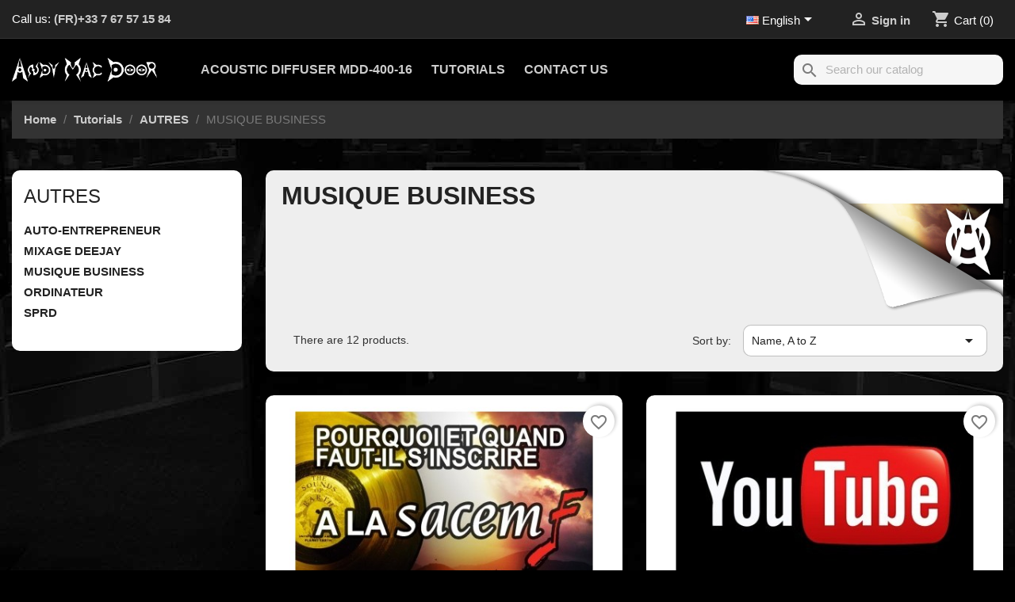

--- FILE ---
content_type: text/html; charset=utf-8
request_url: https://andymacdoor.com/en/24-musique-business
body_size: 17610
content:
<!doctype html>
<html lang="en-US">

  <head>
    
      
  <meta charset="utf-8">


  <meta http-equiv="x-ua-compatible" content="ie=edge">



  <title>MUSIQUE BUSINESS</title>
  
    
  
  <meta name="description" content="">
  <meta name="keywords" content="">
        <link rel="canonical" href="https://andymacdoor.com/en/24-musique-business">
    
          <link rel="alternate" href="https://andymacdoor.com/fr/24-musique-business" hreflang="fr">
          <link rel="alternate" href="https://andymacdoor.com/en/24-musique-business" hreflang="en-us">
          <link rel="alternate" href="https://andymacdoor.com/nl/24-musique-business" hreflang="nl-nl">
          <link rel="alternate" href="https://andymacdoor.com/es/24-musique-business" hreflang="es-es">
          <link rel="alternate" href="https://andymacdoor.com/pt/24-musique-business" hreflang="pt-pt">
          <link rel="alternate" href="https://andymacdoor.com/de/24-musique-business" hreflang="de-de">
          <link rel="alternate" href="https://andymacdoor.com/it/24-musique-business" hreflang="it-it">
      
  
  
    <script type="application/ld+json">
  {
    "@context": "https://schema.org",
    "@type": "Organization",
    "name" : "Andy Mac Door",
    "url" : "https://andymacdoor.com/en/"
         ,"logo": {
        "@type": "ImageObject",
        "url":"https://andymacdoor.com/img/logo-1678657986.jpg"
      }
      }
</script>

<script type="application/ld+json">
  {
    "@context": "https://schema.org",
    "@type": "WebPage",
    "isPartOf": {
      "@type": "WebSite",
      "url":  "https://andymacdoor.com/en/",
      "name": "Andy Mac Door"
    },
    "name": "MUSIQUE BUSINESS",
    "url":  "https://andymacdoor.com/en/24-musique-business"
  }
</script>


  <script type="application/ld+json">
    {
      "@context": "https://schema.org",
      "@type": "BreadcrumbList",
      "itemListElement": [
                  {
            "@type": "ListItem",
            "position": 1,
            "name": "Home",
            "item": "https://andymacdoor.com/en/"
          },                  {
            "@type": "ListItem",
            "position": 2,
            "name": "Tutorials",
            "item": "https://andymacdoor.com/en/33-tutorials"
          },                  {
            "@type": "ListItem",
            "position": 3,
            "name": "AUTRES",
            "item": "https://andymacdoor.com/en/31-autres"
          },                  {
            "@type": "ListItem",
            "position": 4,
            "name": "MUSIQUE BUSINESS",
            "item": "https://andymacdoor.com/en/24-musique-business"
          }              ]
    }
  </script>
  
  
  
  <script type="application/ld+json">
  {
    "@context": "https://schema.org",
    "@type": "ItemList",
    "itemListElement": [
          {
        "@type": "ListItem",
        "position": 1,
        "name": "copy of copy of copy of copy of copy of copy of copy of copy of copy of copy of copy of copy of copy of copy of copy of copy of",
        "url": "https://andymacdoor.com/en/musique-business/80-le-statut-d-auto-entrepreneur-pour-un-artiste-un-musicien-un-dj-un-beatmaker-un-studio-de-son-et-un-label.html"
      },          {
        "@type": "ListItem",
        "position": 2,
        "name": "copy of copy of copy of copy of copy of copy of copy of copy of copy of copy of copy of copy of copy of copy of copy of copy of",
        "url": "https://andymacdoor.com/en/musique-business/81-le-statut-d-auto-entrepreneur-pour-un-artiste-un-musicien-un-dj-un-beatmaker-un-studio-de-son-et-un-label.html"
      },          {
        "@type": "ListItem",
        "position": 3,
        "name": "copy of copy of copy of copy of copy of copy of copy of copy of copy of copy of copy of copy of copy of copy of copy of copy of",
        "url": "https://andymacdoor.com/en/musique-business/82-le-statut-d-auto-entrepreneur-pour-un-artiste-un-musicien-un-dj-un-beatmaker-un-studio-de-son-et-un-label.html"
      },          {
        "@type": "ListItem",
        "position": 4,
        "name": "copy of copy of copy of copy of copy of copy of copy of copy of copy of copy of copy of copy of copy of copy of copy of copy of",
        "url": "https://andymacdoor.com/en/musique-business/83-le-statut-d-auto-entrepreneur-pour-un-artiste-un-musicien-un-dj-un-beatmaker-un-studio-de-son-et-un-label.html"
      },          {
        "@type": "ListItem",
        "position": 5,
        "name": "copy of copy of copy of copy of copy of copy of copy of copy of copy of copy of copy of copy of copy of copy of copy of copy of",
        "url": "https://andymacdoor.com/en/musique-business/84-le-statut-d-auto-entrepreneur-pour-un-artiste-un-musicien-un-dj-un-beatmaker-un-studio-de-son-et-un-label.html"
      },          {
        "@type": "ListItem",
        "position": 6,
        "name": "copy of copy of copy of copy of copy of copy of copy of copy of copy of copy of copy of copy of copy of copy of copy of copy of",
        "url": "https://andymacdoor.com/en/musique-business/86-le-statut-d-auto-entrepreneur-pour-un-artiste-un-musicien-un-dj-un-beatmaker-un-studio-de-son-et-un-label.html"
      },          {
        "@type": "ListItem",
        "position": 7,
        "name": "copy of copy of copy of copy of copy of copy of copy of copy of copy of copy of copy of copy of copy of copy of copy of copy of",
        "url": "https://andymacdoor.com/en/musique-business/87-le-statut-d-auto-entrepreneur-pour-un-artiste-un-musicien-un-dj-un-beatmaker-un-studio-de-son-et-un-label.html"
      },          {
        "@type": "ListItem",
        "position": 8,
        "name": "copy of copy of copy of copy of copy of copy of copy of copy of copy of copy of copy of copy of copy of copy of copy of copy of",
        "url": "https://andymacdoor.com/en/musique-business/88-le-statut-d-auto-entrepreneur-pour-un-artiste-un-musicien-un-dj-un-beatmaker-un-studio-de-son-et-un-label.html"
      },          {
        "@type": "ListItem",
        "position": 9,
        "name": "copy of copy of copy of copy of copy of copy of copy of copy of copy of copy of copy of copy of copy of copy of copy of copy of",
        "url": "https://andymacdoor.com/en/musique-business/89-le-statut-d-auto-entrepreneur-pour-un-artiste-un-musicien-un-dj-un-beatmaker-un-studio-de-son-et-un-label.html"
      },          {
        "@type": "ListItem",
        "position": 10,
        "name": "copy of copy of copy of copy of copy of copy of copy of copy of copy of copy of copy of copy of copy of copy of copy of copy of",
        "url": "https://andymacdoor.com/en/musique-business/90-le-statut-d-auto-entrepreneur-pour-un-artiste-un-musicien-un-dj-un-beatmaker-un-studio-de-son-et-un-label.html"
      },          {
        "@type": "ListItem",
        "position": 11,
        "name": "copy of copy of copy of copy of copy of copy of copy of copy of copy of copy of copy of copy of copy of copy of copy of copy of",
        "url": "https://andymacdoor.com/en/musique-business/91-le-statut-d-auto-entrepreneur-pour-un-artiste-un-musicien-un-dj-un-beatmaker-un-studio-de-son-et-un-label.html"
      },          {
        "@type": "ListItem",
        "position": 12,
        "name": "copy of copy of copy of copy of copy of copy of copy of copy of copy of copy of copy of copy of copy of copy of copy of copy of",
        "url": "https://andymacdoor.com/en/musique-business/92-le-statut-d-auto-entrepreneur-pour-un-artiste-un-musicien-un-dj-un-beatmaker-un-studio-de-son-et-un-label.html"
      }        ]
  }
</script>

  
  
    
  

  
    <meta property="og:title" content="MUSIQUE BUSINESS" />
    <meta property="og:description" content="" />
    <meta property="og:url" content="https://andymacdoor.com/en/24-musique-business" />
    <meta property="og:site_name" content="Andy Mac Door" />
    <meta property="og:type" content="website" />    



  <meta name="viewport" content="width=device-width, initial-scale=1">



  <link rel="icon" type="image/vnd.microsoft.icon" href="https://andymacdoor.com/img/favicon.ico?1698693082">
  <link rel="shortcut icon" type="image/x-icon" href="https://andymacdoor.com/img/favicon.ico?1698693082">



    <link rel="stylesheet" href="https://andymacdoor.com/themes/classic_AMD/assets/cache/theme-c8b6ef150.css" type="text/css" media="all">




  

  <script type="text/javascript">
        var PRANGE_HIDE_PL_CSS = ".product-price-and-shipping .regular-price, .product-price-and-shipping .price";
        var PRANGE_HIDE_PL_DIV = ".product-miniature";
        var blockwishlistController = "https:\/\/andymacdoor.com\/en\/module\/blockwishlist\/action";
        var btSpr = {"ajaxUrl":"https:\/\/andymacdoor.com\/en\/module\/gsnippetsreviews\/ajax","spr_script":"\/modules\/gsnippetsreviews\/views\/js\/front\/product.js"};
        var prestashop = {"cart":{"products":[],"totals":{"total":{"type":"total","label":"Total","amount":0,"value":"\u20ac0.00"},"total_including_tax":{"type":"total","label":"Total (tax incl.)","amount":0,"value":"\u20ac0.00"},"total_excluding_tax":{"type":"total","label":"Total (tax excl.)","amount":0,"value":"\u20ac0.00"}},"subtotals":{"products":{"type":"products","label":"Subtotal","amount":0,"value":"\u20ac0.00"},"discounts":null,"shipping":{"type":"shipping","label":"Shipping","amount":0,"value":""},"tax":{"type":"tax","label":"VAT not applicable, article 293 B of the General Tax Code","amount":0,"value":"\u20ac0.00"}},"products_count":0,"summary_string":"0 items","vouchers":{"allowed":1,"added":[]},"discounts":[],"minimalPurchase":0,"minimalPurchaseRequired":""},"currency":{"id":1,"name":"Euro","iso_code":"EUR","iso_code_num":"978","sign":"\u20ac"},"customer":{"lastname":null,"firstname":null,"email":null,"birthday":null,"newsletter":null,"newsletter_date_add":null,"optin":null,"website":null,"company":null,"siret":null,"ape":null,"is_logged":false,"gender":{"type":null,"name":null},"addresses":[]},"country":{"id_zone":2,"id_currency":0,"call_prefix":1,"iso_code":"US","active":1,"contains_states":1,"need_identification_number":0,"need_zip_code":1,"zip_code_format":"NNNNN","display_tax_label":0,"name":{"1":"\u00c9tats-Unis","2":"United States","3":"Verenigde Staten","4":"Estados Unidos","5":"Estados Unidos","6":"Vereinigte Staaten","7":"Stati Uniti"},"id":21},"language":{"name":"English (English)","iso_code":"en","locale":"en-US","language_code":"en-us","active":"1","is_rtl":"0","date_format_lite":"m\/d\/Y","date_format_full":"m\/d\/Y H:i:s","id":2},"page":{"title":"","canonical":"https:\/\/andymacdoor.com\/en\/24-musique-business","meta":{"title":"MUSIQUE BUSINESS","description":"","keywords":"","robots":"index"},"page_name":"category","body_classes":{"lang-en":true,"lang-rtl":false,"country-US":true,"currency-EUR":true,"layout-left-column":true,"page-category":true,"tax-display-disabled":true,"page-customer-account":false,"category-id-24":true,"category-MUSIQUE BUSINESS":true,"category-id-parent-31":true,"category-depth-level-4":true},"admin_notifications":[],"password-policy":{"feedbacks":{"0":"Very weak","1":"Weak","2":"Average","3":"Strong","4":"Very strong","Straight rows of keys are easy to guess":"Straight rows of keys are easy to guess","Short keyboard patterns are easy to guess":"Short keyboard patterns are easy to guess","Use a longer keyboard pattern with more turns":"Use a longer keyboard pattern with more turns","Repeats like \"aaa\" are easy to guess":"Repeats like \"aaa\" are easy to guess","Repeats like \"abcabcabc\" are only slightly harder to guess than \"abc\"":"Repeats like \"abcabcabc\" are only slightly harder to guess than \"abc\"","Sequences like abc or 6543 are easy to guess":"Sequences like \"abc\" or \"6543\" are easy to guess.","Recent years are easy to guess":"Recent years are easy to guess","Dates are often easy to guess":"Dates are often easy to guess","This is a top-10 common password":"This is a top-10 common password","This is a top-100 common password":"This is a top-100 common password","This is a very common password":"This is a very common password","This is similar to a commonly used password":"This is similar to a commonly used password","A word by itself is easy to guess":"A word by itself is easy to guess","Names and surnames by themselves are easy to guess":"Names and surnames by themselves are easy to guess","Common names and surnames are easy to guess":"Common names and surnames are easy to guess","Use a few words, avoid common phrases":"Use a few words, avoid common phrases","No need for symbols, digits, or uppercase letters":"No need for symbols, digits, or uppercase letters","Avoid repeated words and characters":"Avoid repeated words and characters","Avoid sequences":"Avoid sequences","Avoid recent years":"Avoid recent years","Avoid years that are associated with you":"Avoid years that are associated with you","Avoid dates and years that are associated with you":"Avoid dates and years that are associated with you","Capitalization doesn't help very much":"Capitalization doesn't help very much","All-uppercase is almost as easy to guess as all-lowercase":"All-uppercase is almost as easy to guess as all-lowercase","Reversed words aren't much harder to guess":"Reversed words aren't much harder to guess","Predictable substitutions like '@' instead of 'a' don't help very much":"Predictable substitutions like \"@\" instead of \"a\" don't help very much.","Add another word or two. Uncommon words are better.":"Add another word or two. Uncommon words are better."}}},"shop":{"name":"Andy Mac Door","logo":"https:\/\/andymacdoor.com\/img\/logo-1678657986.jpg","stores_icon":"https:\/\/andymacdoor.com\/img\/logo_stores.png","favicon":"https:\/\/andymacdoor.com\/img\/favicon.ico"},"core_js_public_path":"\/themes\/","urls":{"base_url":"https:\/\/andymacdoor.com\/","current_url":"https:\/\/andymacdoor.com\/en\/24-musique-business","shop_domain_url":"https:\/\/andymacdoor.com","img_ps_url":"https:\/\/andymacdoor.com\/img\/","img_cat_url":"https:\/\/andymacdoor.com\/img\/c\/","img_lang_url":"https:\/\/andymacdoor.com\/img\/l\/","img_prod_url":"https:\/\/andymacdoor.com\/img\/p\/","img_manu_url":"https:\/\/andymacdoor.com\/img\/m\/","img_sup_url":"https:\/\/andymacdoor.com\/img\/su\/","img_ship_url":"https:\/\/andymacdoor.com\/img\/s\/","img_store_url":"https:\/\/andymacdoor.com\/img\/st\/","img_col_url":"https:\/\/andymacdoor.com\/img\/co\/","img_url":"https:\/\/andymacdoor.com\/themes\/classic\/assets\/img\/","css_url":"https:\/\/andymacdoor.com\/themes\/classic\/assets\/css\/","js_url":"https:\/\/andymacdoor.com\/themes\/classic\/assets\/js\/","pic_url":"https:\/\/andymacdoor.com\/upload\/","theme_assets":"https:\/\/andymacdoor.com\/themes\/classic\/assets\/","theme_dir":"https:\/\/andymacdoor.com\/home\/u660633067\/domains\/andymacdoor.com\/public_html\/themes\/classic_AMD\/","child_theme_assets":"https:\/\/andymacdoor.com\/themes\/classic_AMD\/assets\/","child_img_url":"https:\/\/andymacdoor.com\/themes\/classic_AMD\/assets\/img\/","child_css_url":"https:\/\/andymacdoor.com\/themes\/classic_AMD\/assets\/css\/","child_js_url":"https:\/\/andymacdoor.com\/themes\/classic_AMD\/assets\/js\/","pages":{"address":"https:\/\/andymacdoor.com\/en\/address","addresses":"https:\/\/andymacdoor.com\/en\/addresses","authentication":"https:\/\/andymacdoor.com\/en\/login","manufacturer":"https:\/\/andymacdoor.com\/en\/manufacturers","cart":"https:\/\/andymacdoor.com\/en\/cart","category":"https:\/\/andymacdoor.com\/en\/index.php?controller=category","cms":"https:\/\/andymacdoor.com\/en\/index.php?controller=cms","contact":"https:\/\/andymacdoor.com\/en\/contact-us","discount":"https:\/\/andymacdoor.com\/en\/discount","guest_tracking":"https:\/\/andymacdoor.com\/en\/guest-tracking","history":"https:\/\/andymacdoor.com\/en\/order-history","identity":"https:\/\/andymacdoor.com\/en\/identity","index":"https:\/\/andymacdoor.com\/en\/","my_account":"https:\/\/andymacdoor.com\/en\/my-account","order_confirmation":"https:\/\/andymacdoor.com\/en\/order-confirmation","order_detail":"https:\/\/andymacdoor.com\/en\/index.php?controller=order-detail","order_follow":"https:\/\/andymacdoor.com\/en\/order-follow","order":"https:\/\/andymacdoor.com\/en\/order","order_return":"https:\/\/andymacdoor.com\/en\/index.php?controller=order-return","order_slip":"https:\/\/andymacdoor.com\/en\/credit-slip","pagenotfound":"https:\/\/andymacdoor.com\/en\/page-not-found","password":"https:\/\/andymacdoor.com\/en\/password-recovery","pdf_invoice":"https:\/\/andymacdoor.com\/en\/index.php?controller=pdf-invoice","pdf_order_return":"https:\/\/andymacdoor.com\/en\/index.php?controller=pdf-order-return","pdf_order_slip":"https:\/\/andymacdoor.com\/en\/index.php?controller=pdf-order-slip","prices_drop":"https:\/\/andymacdoor.com\/en\/prices-drop","product":"https:\/\/andymacdoor.com\/en\/index.php?controller=product","registration":"https:\/\/andymacdoor.com\/en\/index.php?controller=registration","search":"https:\/\/andymacdoor.com\/en\/search","sitemap":"https:\/\/andymacdoor.com\/en\/sitemap","stores":"https:\/\/andymacdoor.com\/en\/stores","supplier":"https:\/\/andymacdoor.com\/en\/supplier","new_products":"https:\/\/andymacdoor.com\/en\/new-products","brands":"https:\/\/andymacdoor.com\/en\/manufacturers","register":"https:\/\/andymacdoor.com\/en\/index.php?controller=registration","order_login":"https:\/\/andymacdoor.com\/en\/order?login=1"},"alternative_langs":{"fr":"https:\/\/andymacdoor.com\/fr\/24-musique-business","en-us":"https:\/\/andymacdoor.com\/en\/24-musique-business","nl-nl":"https:\/\/andymacdoor.com\/nl\/24-musique-business","es-es":"https:\/\/andymacdoor.com\/es\/24-musique-business","pt-pt":"https:\/\/andymacdoor.com\/pt\/24-musique-business","de-de":"https:\/\/andymacdoor.com\/de\/24-musique-business","it-it":"https:\/\/andymacdoor.com\/it\/24-musique-business"},"actions":{"logout":"https:\/\/andymacdoor.com\/en\/?mylogout="},"no_picture_image":{"bySize":{"cart_default":{"url":"https:\/\/andymacdoor.com\/img\/p\/en-default-cart_default.jpg","width":160,"height":90},"small_default":{"url":"https:\/\/andymacdoor.com\/img\/p\/en-default-small_default.jpg","width":208,"height":117},"home_default":{"url":"https:\/\/andymacdoor.com\/img\/p\/en-default-home_default.jpg","width":480,"height":270},"medium_default":{"url":"https:\/\/andymacdoor.com\/img\/p\/en-default-medium_default.jpg","width":960,"height":540},"large_default":{"url":"https:\/\/andymacdoor.com\/img\/p\/en-default-large_default.jpg","width":1440,"height":810}},"small":{"url":"https:\/\/andymacdoor.com\/img\/p\/en-default-cart_default.jpg","width":160,"height":90},"medium":{"url":"https:\/\/andymacdoor.com\/img\/p\/en-default-home_default.jpg","width":480,"height":270},"large":{"url":"https:\/\/andymacdoor.com\/img\/p\/en-default-large_default.jpg","width":1440,"height":810},"legend":""}},"configuration":{"display_taxes_label":false,"display_prices_tax_incl":true,"is_catalog":false,"show_prices":true,"opt_in":{"partner":false},"quantity_discount":{"type":"discount","label":"Unit discount"},"voucher_enabled":1,"return_enabled":0},"field_required":[],"breadcrumb":{"links":[{"title":"Home","url":"https:\/\/andymacdoor.com\/en\/"},{"title":"Tutorials","url":"https:\/\/andymacdoor.com\/en\/33-tutorials"},{"title":"AUTRES","url":"https:\/\/andymacdoor.com\/en\/31-autres"},{"title":"MUSIQUE BUSINESS","url":"https:\/\/andymacdoor.com\/en\/24-musique-business"}],"count":4},"link":{"protocol_link":"https:\/\/","protocol_content":"https:\/\/"},"time":1769020852,"static_token":"419573564ddd1aace3819a9b75e04639","token":"48a5e0d9c89e0afb16df555a1010f5c0","debug":false};
        var productsAlreadyTagged = [];
        var psemailsubscription_subscription = "https:\/\/andymacdoor.com\/en\/module\/ps_emailsubscription\/subscription";
        var removeFromWishlistUrl = "https:\/\/andymacdoor.com\/en\/module\/blockwishlist\/action?action=deleteProductFromWishlist";
        var wishlistAddProductToCartUrl = "https:\/\/andymacdoor.com\/en\/module\/blockwishlist\/action?action=addProductToCart";
        var wishlistUrl = "https:\/\/andymacdoor.com\/en\/module\/blockwishlist\/view";
      </script>



  <script type="text/javascript">
    var gq_button_o_original = "View original";
    var gq_message_error = "Access denied: page link error";
</script>
<script type="text/javascript"></script>    <div id="fb-root"></div>
    <script async defer crossorigin="anonymous" src="https://connect.facebook.net/en_US/sdk.js#xfbml=1&version=v12.0&autoLogAppEvents=1" nonce="o4qU4N3i"></script>


    <script type="text/javascript">
        ! function(d, s, id) {
            var js, fjs = d.getElementsByTagName(s)[0];
            if (!d.getElementById(id)) {
                js = d.createElement(s);
                js.id = id;
                js.src = "//platform.twitter.com/widgets.js";
                fjs.parentNode.insertBefore(js, fjs);
            }
        }(document, "script", "twitter-wjs");
    </script>

<meta name="idx" content="PSIDSHOP2026-AIX69647872666f7262696464656e70726f6475637473-AIX69647872666f7262696464656e70726f6475637473">



    
  </head>

  <body id="category" class="lang-en country-us currency-eur layout-left-column page-category tax-display-disabled category-id-24 category-musique-business category-id-parent-31 category-depth-level-4">

    
      
    

    <main>
      
              

      <header id="header">
        
          
  <div class="header-banner">
    
  </div>



  <nav class="header-nav">
    <div class="container">
      <div class="row">
        <div class="hidden-sm-down">
          <div class="col-md-5 col-xs-12">
            <div id="_desktop_contact_link">
  <div id="contact-link">
                Call us: <a href='tel:(FR)+33767571584'>(FR)+33 7 67 57 15 84</a>
      </div>
</div>

          </div>
          <div class="col-md-7 right-nav">
              <div id="_desktop_language_selector">
  <div class="language-selector-wrapper">
    <span id="language-selector-label" class="hidden-md-up">Language:</span>
    <div class="language-selector dropdown js-dropdown">
      <button data-toggle="dropdown" class="hidden-sm-down btn-unstyle" aria-haspopup="true" aria-expanded="false" aria-label="Language dropdown">
        <span class="expand-more"><img src="/img/l/2.jpg" alt="en" width="16" height="11" /> English</span>
        <i class="material-icons expand-more">&#xE5C5;</i>
      </button>
      <ul class="dropdown-menu hidden-sm-down" aria-labelledby="language-selector-label">
                  <li >
            <a href="https://andymacdoor.com/fr/24-musique-business" class="dropdown-item" data-iso-code="fr"><img src="/img/l/1.jpg" alt="fr" width="16" height="11" /> Français</a>
          </li>
                  <li  class="current" >
            <a href="https://andymacdoor.com/en/24-musique-business" class="dropdown-item" data-iso-code="en"><img src="/img/l/2.jpg" alt="en" width="16" height="11" /> English</a>
          </li>
                  <li >
            <a href="https://andymacdoor.com/nl/24-musique-business" class="dropdown-item" data-iso-code="nl"><img src="/img/l/3.jpg" alt="nl" width="16" height="11" /> Nederlands</a>
          </li>
                  <li >
            <a href="https://andymacdoor.com/es/24-musique-business" class="dropdown-item" data-iso-code="es"><img src="/img/l/4.jpg" alt="es" width="16" height="11" /> Español</a>
          </li>
                  <li >
            <a href="https://andymacdoor.com/pt/24-musique-business" class="dropdown-item" data-iso-code="pt"><img src="/img/l/5.jpg" alt="pt" width="16" height="11" /> Português</a>
          </li>
                  <li >
            <a href="https://andymacdoor.com/de/24-musique-business" class="dropdown-item" data-iso-code="de"><img src="/img/l/6.jpg" alt="de" width="16" height="11" /> Deutsch</a>
          </li>
                  <li >
            <a href="https://andymacdoor.com/it/24-musique-business" class="dropdown-item" data-iso-code="it"><img src="/img/l/7.jpg" alt="it" width="16" height="11" /> Italiano</a>
          </li>
              </ul>
      <select class="link hidden-md-up" aria-labelledby="language-selector-label">
                  <option value="https://andymacdoor.com/fr/24-musique-business" data-iso-code="fr">
            Français
          </option>
                  <option value="https://andymacdoor.com/en/24-musique-business" selected="selected" data-iso-code="en">
            English
          </option>
                  <option value="https://andymacdoor.com/nl/24-musique-business" data-iso-code="nl">
            Nederlands
          </option>
                  <option value="https://andymacdoor.com/es/24-musique-business" data-iso-code="es">
            Español
          </option>
                  <option value="https://andymacdoor.com/pt/24-musique-business" data-iso-code="pt">
            Português
          </option>
                  <option value="https://andymacdoor.com/de/24-musique-business" data-iso-code="de">
            Deutsch
          </option>
                  <option value="https://andymacdoor.com/it/24-musique-business" data-iso-code="it">
            Italiano
          </option>
              </select>
    </div>
  </div>
</div>

<div id="_desktop_user_info">
  <div class="user-info">
          <a
        href="https://andymacdoor.com/en/login?back=https%3A%2F%2Fandymacdoor.com%2Fen%2F24-musique-business"
        title="Log in to your customer account"
        rel="nofollow"
      >
        <i class="material-icons">&#xE7FF;</i>
        <span class="hidden-sm-down">Sign in</span>
      </a>
      </div>
</div>
<div id="_desktop_cart">
  <div class="blockcart cart-preview inactive" data-refresh-url="//andymacdoor.com/en/module/ps_shoppingcart/ajax">
    <div class="header">
              <i class="material-icons shopping-cart" aria-hidden="true">shopping_cart</i>
        <span class="hidden-sm-down">Cart</span>
        <span class="cart-products-count">(0)</span>
          </div>
  </div>
</div>

          </div>
        </div>
        <div class="hidden-md-up text-sm-center mobile">
          <div class="float-xs-left" id="menu-icon">
            <i class="material-icons d-inline">&#xE5D2;</i>
          </div>
          <div class="float-xs-right" id="_mobile_cart"></div>
          <div class="float-xs-right" id="_mobile_user_info"></div>
          <div class="top-logo" id="_mobile_logo"></div>
          <div class="clearfix"></div>
        </div>
      </div>
    </div>
  </nav>



  <div class="header-top">
    <div class="container">
       <div class="row">
        <div class="col-md-2 hidden-sm-down" id="_desktop_logo">
                                    
  <a href="https://andymacdoor.com/en/">
    <img
      class="logo img-fluid"
      src="https://andymacdoor.com/img/logo-1678657986.jpg"
      alt="Andy Mac Door"
      width="1193"
      height="197">
  </a>

                              </div>
        <div class="header-top-right col-md-10 col-sm-12 position-static">
          

<div class="menu js-top-menu position-static hidden-sm-down" id="_desktop_top_menu">
    
          <ul class="top-menu" id="top-menu" data-depth="0">
                    <li class="product" id="product-20">
                          <a
                class="dropdown-item"
                href="https://andymacdoor.com/en/physical-products/20-acoustic-diffuser-mdd-400-16.html" data-depth="0"
                              >
                                Acoustic Diffuser MDD-400-16
              </a>
                          </li>
                    <li class="category" id="category-33">
                          <a
                class="dropdown-item"
                href="https://andymacdoor.com/en/33-tutorials" data-depth="0"
                              >
                                                                      <span class="float-xs-right hidden-md-up">
                    <span data-target="#top_sub_menu_50233" data-toggle="collapse" class="navbar-toggler collapse-icons">
                      <i class="material-icons add">&#xE313;</i>
                      <i class="material-icons remove">&#xE316;</i>
                    </span>
                  </span>
                                Tutorials
              </a>
                            <div  class="popover sub-menu js-sub-menu collapse" id="top_sub_menu_50233">
                
          <ul class="top-menu"  data-depth="1">
                    <li class="category" id="category-12">
                          <a
                class="dropdown-item dropdown-submenu"
                href="https://andymacdoor.com/en/12-tous-les-articles" data-depth="1"
                              >
                                                                      <span class="float-xs-right hidden-md-up">
                    <span data-target="#top_sub_menu_84438" data-toggle="collapse" class="navbar-toggler collapse-icons">
                      <i class="material-icons add">&#xE313;</i>
                      <i class="material-icons remove">&#xE316;</i>
                    </span>
                  </span>
                                TUTORIELS
              </a>
                            <div  class="collapse" id="top_sub_menu_84438">
                
          <ul class="top-menu"  data-depth="2">
                    <li class="category" id="category-28">
                          <a
                class="dropdown-item"
                href="https://andymacdoor.com/en/28-acoustic-diffusers" data-depth="2"
                              >
                                Acoustic diffusers
              </a>
                          </li>
                    <li class="category" id="category-29">
                          <a
                class="dropdown-item"
                href="https://andymacdoor.com/en/29-les-bass-trap" data-depth="2"
                              >
                                Les Bass Trap
              </a>
                          </li>
                    <li class="category" id="category-30">
                          <a
                class="dropdown-item"
                href="https://andymacdoor.com/en/30-le-placement-des-enceintes" data-depth="2"
                              >
                                Le Placement des enceintes
              </a>
                          </li>
                    <li class="category" id="category-32">
                          <a
                class="dropdown-item"
                href="https://andymacdoor.com/en/32-les-resonances-modales" data-depth="2"
                              >
                                Les Résonances Modales
              </a>
                          </li>
              </ul>
    
              </div>
                          </li>
                    <li class="category" id="category-31">
                          <a
                class="dropdown-item dropdown-submenu"
                href="https://andymacdoor.com/en/31-autres" data-depth="1"
                              >
                                                                      <span class="float-xs-right hidden-md-up">
                    <span data-target="#top_sub_menu_25962" data-toggle="collapse" class="navbar-toggler collapse-icons">
                      <i class="material-icons add">&#xE313;</i>
                      <i class="material-icons remove">&#xE316;</i>
                    </span>
                  </span>
                                AUTRES
              </a>
                            <div  class="collapse" id="top_sub_menu_25962">
                
          <ul class="top-menu"  data-depth="2">
                    <li class="category" id="category-26">
                          <a
                class="dropdown-item"
                href="https://andymacdoor.com/en/26-ordinateur" data-depth="2"
                              >
                                ORDINATEUR
              </a>
                          </li>
                    <li class="category" id="category-22">
                          <a
                class="dropdown-item"
                href="https://andymacdoor.com/en/22-tout-savoir-sur-l-auto-entrepreneur-pour-artiste-label-et-studio" data-depth="2"
                              >
                                AUTO-ENTREPRENEUR
              </a>
                          </li>
                    <li class="category" id="category-23">
                          <a
                class="dropdown-item"
                href="https://andymacdoor.com/en/23-sprd" data-depth="2"
                              >
                                SPRD
              </a>
                          </li>
                    <li class="category current " id="category-24">
                          <a
                class="dropdown-item"
                href="https://andymacdoor.com/en/24-musique-business" data-depth="2"
                              >
                                MUSIQUE BUSINESS
              </a>
                          </li>
                    <li class="category" id="category-25">
                          <a
                class="dropdown-item"
                href="https://andymacdoor.com/en/25-tout-savoir-sur-le-mixage-deejay" data-depth="2"
                              >
                                MIXAGE DEEJAY
              </a>
                          </li>
              </ul>
    
              </div>
                          </li>
              </ul>
    
              </div>
                          </li>
                    <li class="link" id="lnk-contact-us">
                          <a
                class="dropdown-item"
                href="/en/contact-us" data-depth="0"
                              >
                                Contact us
              </a>
                          </li>
              </ul>
    
    <div class="clearfix"></div>
</div>
<div id="search_widget" class="search-widgets" data-search-controller-url="//andymacdoor.com/en/search">
  <form method="get" action="//andymacdoor.com/en/search">
    <input type="hidden" name="controller" value="search">
    <i class="material-icons search" aria-hidden="true">search</i>
    <input type="text" name="s" value="" placeholder="Search our catalog" aria-label="Search">
    <i class="material-icons clear" aria-hidden="true">clear</i>
  </form>
</div>
<script type="text/javascript"></script>
        </div>
      </div>
      <div id="mobile_top_menu_wrapper" class="row hidden-md-up" style="display:none;">
        <div class="js-top-menu mobile" id="_mobile_top_menu"></div>
        <div class="js-top-menu-bottom">
          <div id="_mobile_currency_selector"></div>
          <div id="_mobile_language_selector"></div>
          <div id="_mobile_contact_link"></div>
        </div>
      </div>
    </div>
  </div>
  

  
  <script src="https://polyfill.io/v3/polyfill.min.js?features=es6"></script>
<script id="MathJax-script" async src="https://cdn.jsdelivr.net/npm/mathjax@3/es5/tex-mml-chtml.js"></script>        
      </header>

      <section id="wrapper">
        
          
<aside id="notifications">
  <div class="notifications-container container">
    
    
    
      </div>
</aside>
        

        
        <div class="container">
          
            <nav data-depth="4" class="breadcrumb">
  <ol>
    
              
          <li>
                          <a href="https://andymacdoor.com/en/"><span>Home</span></a>
                      </li>
        
              
          <li>
                          <a href="https://andymacdoor.com/en/33-tutorials"><span>Tutorials</span></a>
                      </li>
        
              
          <li>
                          <a href="https://andymacdoor.com/en/31-autres"><span>AUTRES</span></a>
                      </li>
        
              
          <li>
                          <span>MUSIQUE BUSINESS</span>
                      </li>
        
          
  </ol>
</nav>
          

          <div class="row">
            
              <div id="left-column" class="col-xs-12 col-md-4 col-lg-3">
                                  

<div class="block-categories">
  <ul class="category-top-menu">
    <li><a class="text-uppercase h6" href="https://andymacdoor.com/en/31-autres">AUTRES</a></li>
          <li>
  <ul class="category-sub-menu"><li data-depth="0"><a href="https://andymacdoor.com/en/22-tout-savoir-sur-l-auto-entrepreneur-pour-artiste-label-et-studio">AUTO-ENTREPRENEUR</a></li><li data-depth="0"><a href="https://andymacdoor.com/en/25-tout-savoir-sur-le-mixage-deejay">MIXAGE DEEJAY</a></li><li data-depth="0"><a href="https://andymacdoor.com/en/24-musique-business">MUSIQUE BUSINESS</a></li><li data-depth="0"><a href="https://andymacdoor.com/en/26-ordinateur">ORDINATEUR</a></li><li data-depth="0"><a href="https://andymacdoor.com/en/23-sprd">SPRD</a></li></ul></li>
      </ul>
</div>

                              </div>
            

            
  <div id="content-wrapper" class="js-content-wrapper left-column col-xs-12 col-md-8 col-lg-9">
    
    
  <section id="main">

    
    <div id="js-product-list-header">

                   
                    <div class="cache-cover"><img src="https://andymacdoor.com/themes/classic_AMD/assets/img/cache-cover.png""</img></div>
                    <div class="category-cover"><picture>
                                                                                    <img src="https://andymacdoor.com/c/24-category_default/musique-business.jpg" alt="MUSIQUE BUSINESS" loading="lazy">
                        </picture>
                    </div>
                

            <div class="block-category card card-block">
            <h1 class="h1">MUSIQUE BUSINESS</h1>
            <div class="block-category-inner">
                                
                
                
                
                
                
                
                
                
                
            </div>
        </div>
    </div>


    
          
    
    


    <section id="products">
      
        
          <div id="js-product-list-top" class="row products-selection">
  <div class="col-lg-5 hidden-sm-down total-products">
          <p>There are 12 products.</p>
      </div>
  <div class="col-lg-7">
    <div class="row sort-by-row">
      
        <span class="col-sm-3 col-md-5 hidden-sm-down sort-by">Sort by:</span>
<div class="col-xs-12 col-sm-12 col-md-9 products-sort-order dropdown">
  <button
    class="btn-unstyle select-title"
    rel="nofollow"
    data-toggle="dropdown"
    aria-label="Sort by selection"
    aria-haspopup="true"
    aria-expanded="false">
    Name, A to Z    <i class="material-icons float-xs-right">&#xE5C5;</i>
  </button>
  <div class="dropdown-menu">
          <a
        rel="nofollow"
        href="https://andymacdoor.com/en/24-musique-business?order=product.position.asc"
        class="select-list js-search-link"
      >
        Relevance
      </a>
          <a
        rel="nofollow"
        href="https://andymacdoor.com/en/24-musique-business?order=product.name.asc"
        class="select-list current js-search-link"
      >
        Name, A to Z
      </a>
          <a
        rel="nofollow"
        href="https://andymacdoor.com/en/24-musique-business?order=product.name.desc"
        class="select-list js-search-link"
      >
        Name, Z to A
      </a>
          <a
        rel="nofollow"
        href="https://andymacdoor.com/en/24-musique-business?order=product.price.asc"
        class="select-list js-search-link"
      >
        Price, low to high
      </a>
          <a
        rel="nofollow"
        href="https://andymacdoor.com/en/24-musique-business?order=product.price.desc"
        class="select-list js-search-link"
      >
        Price, high to low
      </a>
      </div>
</div>
      
          </div>
  </div>
  <div class="col-sm-12 hidden-md-up text-sm-center showing">
    Showing 1-12 of 12 item(s)
  </div>
</div>
        

        
          <div class="hidden-sm-down">
            
          </div>
        

        
          <div id="js-product-list">
  
<div class="products row">
             
 
 
 
 






 

<div class="AMD-miniature-produit-TYPE0-1 col-xs-12 col-sm-6 col-xl-4">
  <article class="AMD-miniature-produit-TYPE0-2" data-id-product="80" data-id-product-attribute="0">

      
      
      
      

<div class="AMD-miniature-produit-TYPE1-haut">      
</div>  
      
      
      
<div class="AMD-miniature-produit-TYPE1-gauche-et-droite">            
<div class="AMD-miniature-produit-TYPE0-gauche">










<div class="AMD-miniature-produit-article-bloque-1 col-xs-12 col-sm-6 col-xl-4">
  <article class="product-miniature js-product-miniature" data-id-product="80" data-id-product-attribute="0">
    <div class="thumbnail-container">
      <div class="thumbnail-top">
        
                      <a href="https://andymacdoor.com/en/musique-business/80-le-statut-d-auto-entrepreneur-pour-un-artiste-un-musicien-un-dj-un-beatmaker-un-studio-de-son-et-un-label.html" class="AMD-miniature-produit-TYPE0-3">
              <picture>
                                                <img
                  src="https://andymacdoor.com/175-home_default/le-statut-d-auto-entrepreneur-pour-un-artiste-un-musicien-un-dj-un-beatmaker-un-studio-de-son-et-un-label.jpg"
                  alt="copy of copy of copy of copy of copy of copy of copy of copy of copy of copy of copy of copy of copy of copy of copy of copy of"
                  loading="lazy"
                  data-full-size-image-url="https://andymacdoor.com/175-large_default/le-statut-d-auto-entrepreneur-pour-un-artiste-un-musicien-un-dj-un-beatmaker-un-studio-de-son-et-un-label.jpg"
                  width="480"
                  height="270"
                />
              </picture>
            </a>
                  
        
        

      </div>

      <div class="AMD-miniature-produit-TYPE0-product-description">

        

        
              
        
        
        <div class="AMD-mention-acces-autorise"><a href="https://andymacdoor.com/en/musique-business/80-le-statut-d-auto-entrepreneur-pour-un-artiste-un-musicien-un-dj-un-beatmaker-un-studio-de-son-et-un-label.html" content="https://andymacdoor.com/en/musique-business/80-le-statut-d-auto-entrepreneur-pour-un-artiste-un-musicien-un-dj-un-beatmaker-un-studio-de-son-et-un-label.html">
		<p>Authorized access</p></a>
		</div>
        
      </div>

      
    <ul class="product-flags js-product-flags">
            </ul>

    </div>
  </article>
</div>





        
        
        
        
</div>
        


        
<div class="AMD-miniature-produit-TYPE0-droite">               

        		
                     <div class="AMD-miniature-produit-TYPE0-6">
                     
                             		
        
                      <h2 class="AMD-miniature-produit-TYPE0-5"><a href="https://andymacdoor.com/en/musique-business/80-le-statut-d-auto-entrepreneur-pour-un-artiste-un-musicien-un-dj-un-beatmaker-un-studio-de-son-et-un-label.html" content="https://andymacdoor.com/en/musique-business/80-le-statut-d-auto-entrepreneur-pour-un-artiste-un-musicien-un-dj-un-beatmaker-un-studio-de-son-et-un-label.html">copy of copy of copy of copy of copy of copy of copy of copy of copy of copy of copy of copy of copy of copy of copy of copy of</a></h2>
                  
        		
        		
        		
                     
                     
                     </div>
                
                <div class="AMD-miniature-produit-TYPE0-droite-lien-page-produit-TYPE1"><a href="https://andymacdoor.com/en/musique-business/80-le-statut-d-auto-entrepreneur-pour-un-artiste-un-musicien-un-dj-un-beatmaker-un-studio-de-son-et-un-label.html" content="https://andymacdoor.com/en/musique-business/80-le-statut-d-auto-entrepreneur-pour-un-artiste-un-musicien-un-dj-un-beatmaker-un-studio-de-son-et-un-label.html"><p>View this tutorial</p></a></div>
                
</div>

</div>








  </article>
</div>















 
             
 
 
 
 






 

<div class="AMD-miniature-produit-TYPE0-1 col-xs-12 col-sm-6 col-xl-4">
  <article class="AMD-miniature-produit-TYPE0-2" data-id-product="81" data-id-product-attribute="0">

      
      
      
      

<div class="AMD-miniature-produit-TYPE1-haut">      
</div>  
      
      
      
<div class="AMD-miniature-produit-TYPE1-gauche-et-droite">            
<div class="AMD-miniature-produit-TYPE0-gauche">










<div class="AMD-miniature-produit-article-bloque-1 col-xs-12 col-sm-6 col-xl-4">
  <article class="product-miniature js-product-miniature" data-id-product="81" data-id-product-attribute="0">
    <div class="thumbnail-container">
      <div class="thumbnail-top">
        
                      <a href="https://andymacdoor.com/en/musique-business/81-le-statut-d-auto-entrepreneur-pour-un-artiste-un-musicien-un-dj-un-beatmaker-un-studio-de-son-et-un-label.html" class="AMD-miniature-produit-TYPE0-3">
              <picture>
                                                <img
                  src="https://andymacdoor.com/177-home_default/le-statut-d-auto-entrepreneur-pour-un-artiste-un-musicien-un-dj-un-beatmaker-un-studio-de-son-et-un-label.jpg"
                  alt="copy of copy of copy of copy of copy of copy of copy of copy of copy of copy of copy of copy of copy of copy of copy of copy of"
                  loading="lazy"
                  data-full-size-image-url="https://andymacdoor.com/177-large_default/le-statut-d-auto-entrepreneur-pour-un-artiste-un-musicien-un-dj-un-beatmaker-un-studio-de-son-et-un-label.jpg"
                  width="480"
                  height="270"
                />
              </picture>
            </a>
                  
        
        

      </div>

      <div class="AMD-miniature-produit-TYPE0-product-description">

        

        
              
        
        
        <div class="AMD-mention-acces-autorise"><a href="https://andymacdoor.com/en/musique-business/81-le-statut-d-auto-entrepreneur-pour-un-artiste-un-musicien-un-dj-un-beatmaker-un-studio-de-son-et-un-label.html" content="https://andymacdoor.com/en/musique-business/81-le-statut-d-auto-entrepreneur-pour-un-artiste-un-musicien-un-dj-un-beatmaker-un-studio-de-son-et-un-label.html">
		<p>Authorized access</p></a>
		</div>
        
      </div>

      
    <ul class="product-flags js-product-flags">
            </ul>

    </div>
  </article>
</div>





        
        
        
        
</div>
        


        
<div class="AMD-miniature-produit-TYPE0-droite">               

        		
                     <div class="AMD-miniature-produit-TYPE0-6">
                     
                             		
        
                      <h2 class="AMD-miniature-produit-TYPE0-5"><a href="https://andymacdoor.com/en/musique-business/81-le-statut-d-auto-entrepreneur-pour-un-artiste-un-musicien-un-dj-un-beatmaker-un-studio-de-son-et-un-label.html" content="https://andymacdoor.com/en/musique-business/81-le-statut-d-auto-entrepreneur-pour-un-artiste-un-musicien-un-dj-un-beatmaker-un-studio-de-son-et-un-label.html">copy of copy of copy of copy of copy of copy of copy of copy of copy of copy of copy of copy of copy of copy of copy of copy of</a></h2>
                  
        		
        		
        		
                     
                     
                     </div>
                
                <div class="AMD-miniature-produit-TYPE0-droite-lien-page-produit-TYPE1"><a href="https://andymacdoor.com/en/musique-business/81-le-statut-d-auto-entrepreneur-pour-un-artiste-un-musicien-un-dj-un-beatmaker-un-studio-de-son-et-un-label.html" content="https://andymacdoor.com/en/musique-business/81-le-statut-d-auto-entrepreneur-pour-un-artiste-un-musicien-un-dj-un-beatmaker-un-studio-de-son-et-un-label.html"><p>View this tutorial</p></a></div>
                
</div>

</div>








  </article>
</div>















 
             
 
 
 
 






 

<div class="AMD-miniature-produit-TYPE0-1 col-xs-12 col-sm-6 col-xl-4">
  <article class="AMD-miniature-produit-TYPE0-2" data-id-product="82" data-id-product-attribute="0">

      
      
      
      

<div class="AMD-miniature-produit-TYPE1-haut">      
</div>  
      
      
      
<div class="AMD-miniature-produit-TYPE1-gauche-et-droite">            
<div class="AMD-miniature-produit-TYPE0-gauche">










<div class="AMD-miniature-produit-article-bloque-1 col-xs-12 col-sm-6 col-xl-4">
  <article class="product-miniature js-product-miniature" data-id-product="82" data-id-product-attribute="0">
    <div class="thumbnail-container">
      <div class="thumbnail-top">
        
                      <a href="https://andymacdoor.com/en/musique-business/82-le-statut-d-auto-entrepreneur-pour-un-artiste-un-musicien-un-dj-un-beatmaker-un-studio-de-son-et-un-label.html" class="AMD-miniature-produit-TYPE0-3">
              <picture>
                                                <img
                  src="https://andymacdoor.com/179-home_default/le-statut-d-auto-entrepreneur-pour-un-artiste-un-musicien-un-dj-un-beatmaker-un-studio-de-son-et-un-label.jpg"
                  alt="copy of copy of copy of copy of copy of copy of copy of copy of copy of copy of copy of copy of copy of copy of copy of copy of"
                  loading="lazy"
                  data-full-size-image-url="https://andymacdoor.com/179-large_default/le-statut-d-auto-entrepreneur-pour-un-artiste-un-musicien-un-dj-un-beatmaker-un-studio-de-son-et-un-label.jpg"
                  width="480"
                  height="270"
                />
              </picture>
            </a>
                  
        
        

      </div>

      <div class="AMD-miniature-produit-TYPE0-product-description">

        

        
              
        
        
        <div class="AMD-mention-acces-autorise"><a href="https://andymacdoor.com/en/musique-business/82-le-statut-d-auto-entrepreneur-pour-un-artiste-un-musicien-un-dj-un-beatmaker-un-studio-de-son-et-un-label.html" content="https://andymacdoor.com/en/musique-business/82-le-statut-d-auto-entrepreneur-pour-un-artiste-un-musicien-un-dj-un-beatmaker-un-studio-de-son-et-un-label.html">
		<p>Authorized access</p></a>
		</div>
        
      </div>

      
    <ul class="product-flags js-product-flags">
            </ul>

    </div>
  </article>
</div>





        
        
        
        
</div>
        


        
<div class="AMD-miniature-produit-TYPE0-droite">               

        		
                     <div class="AMD-miniature-produit-TYPE0-6">
                     
                             		
        
                      <h2 class="AMD-miniature-produit-TYPE0-5"><a href="https://andymacdoor.com/en/musique-business/82-le-statut-d-auto-entrepreneur-pour-un-artiste-un-musicien-un-dj-un-beatmaker-un-studio-de-son-et-un-label.html" content="https://andymacdoor.com/en/musique-business/82-le-statut-d-auto-entrepreneur-pour-un-artiste-un-musicien-un-dj-un-beatmaker-un-studio-de-son-et-un-label.html">copy of copy of copy of copy of copy of copy of copy of copy of copy of copy of copy of copy of copy of copy of copy of copy of</a></h2>
                  
        		
        		
        		
                     
                     
                     </div>
                
                <div class="AMD-miniature-produit-TYPE0-droite-lien-page-produit-TYPE1"><a href="https://andymacdoor.com/en/musique-business/82-le-statut-d-auto-entrepreneur-pour-un-artiste-un-musicien-un-dj-un-beatmaker-un-studio-de-son-et-un-label.html" content="https://andymacdoor.com/en/musique-business/82-le-statut-d-auto-entrepreneur-pour-un-artiste-un-musicien-un-dj-un-beatmaker-un-studio-de-son-et-un-label.html"><p>View this tutorial</p></a></div>
                
</div>

</div>








  </article>
</div>















 
             
 
 
 
 






 

<div class="AMD-miniature-produit-TYPE0-1 col-xs-12 col-sm-6 col-xl-4">
  <article class="AMD-miniature-produit-TYPE0-2" data-id-product="83" data-id-product-attribute="0">

      
      
      
      

<div class="AMD-miniature-produit-TYPE1-haut">      
</div>  
      
      
      
<div class="AMD-miniature-produit-TYPE1-gauche-et-droite">            
<div class="AMD-miniature-produit-TYPE0-gauche">










<div class="AMD-miniature-produit-article-bloque-1 col-xs-12 col-sm-6 col-xl-4">
  <article class="product-miniature js-product-miniature" data-id-product="83" data-id-product-attribute="0">
    <div class="thumbnail-container">
      <div class="thumbnail-top">
        
                      <a href="https://andymacdoor.com/en/musique-business/83-le-statut-d-auto-entrepreneur-pour-un-artiste-un-musicien-un-dj-un-beatmaker-un-studio-de-son-et-un-label.html" class="AMD-miniature-produit-TYPE0-3">
              <picture>
                                                <img
                  src="https://andymacdoor.com/187-home_default/le-statut-d-auto-entrepreneur-pour-un-artiste-un-musicien-un-dj-un-beatmaker-un-studio-de-son-et-un-label.jpg"
                  alt="copy of copy of copy of copy of copy of copy of copy of copy of copy of copy of copy of copy of copy of copy of copy of copy of"
                  loading="lazy"
                  data-full-size-image-url="https://andymacdoor.com/187-large_default/le-statut-d-auto-entrepreneur-pour-un-artiste-un-musicien-un-dj-un-beatmaker-un-studio-de-son-et-un-label.jpg"
                  width="480"
                  height="270"
                />
              </picture>
            </a>
                  
        
        

      </div>

      <div class="AMD-miniature-produit-TYPE0-product-description">

        

        
              
        
        
        <div class="AMD-mention-acces-autorise"><a href="https://andymacdoor.com/en/musique-business/83-le-statut-d-auto-entrepreneur-pour-un-artiste-un-musicien-un-dj-un-beatmaker-un-studio-de-son-et-un-label.html" content="https://andymacdoor.com/en/musique-business/83-le-statut-d-auto-entrepreneur-pour-un-artiste-un-musicien-un-dj-un-beatmaker-un-studio-de-son-et-un-label.html">
		<p>Authorized access</p></a>
		</div>
        
      </div>

      
    <ul class="product-flags js-product-flags">
            </ul>

    </div>
  </article>
</div>





        
        
        
        
</div>
        


        
<div class="AMD-miniature-produit-TYPE0-droite">               

        		
                     <div class="AMD-miniature-produit-TYPE0-6">
                     
                             		
        
                      <h2 class="AMD-miniature-produit-TYPE0-5"><a href="https://andymacdoor.com/en/musique-business/83-le-statut-d-auto-entrepreneur-pour-un-artiste-un-musicien-un-dj-un-beatmaker-un-studio-de-son-et-un-label.html" content="https://andymacdoor.com/en/musique-business/83-le-statut-d-auto-entrepreneur-pour-un-artiste-un-musicien-un-dj-un-beatmaker-un-studio-de-son-et-un-label.html">copy of copy of copy of copy of copy of copy of copy of copy of copy of copy of copy of copy of copy of copy of copy of copy of</a></h2>
                  
        		
        		
        		
                     
                     
                     </div>
                
                <div class="AMD-miniature-produit-TYPE0-droite-lien-page-produit-TYPE1"><a href="https://andymacdoor.com/en/musique-business/83-le-statut-d-auto-entrepreneur-pour-un-artiste-un-musicien-un-dj-un-beatmaker-un-studio-de-son-et-un-label.html" content="https://andymacdoor.com/en/musique-business/83-le-statut-d-auto-entrepreneur-pour-un-artiste-un-musicien-un-dj-un-beatmaker-un-studio-de-son-et-un-label.html"><p>View this tutorial</p></a></div>
                
</div>

</div>








  </article>
</div>















 
             
 
 
 
 






 

<div class="AMD-miniature-produit-TYPE0-1 col-xs-12 col-sm-6 col-xl-4">
  <article class="AMD-miniature-produit-TYPE0-2" data-id-product="84" data-id-product-attribute="0">

      
      
      
      

<div class="AMD-miniature-produit-TYPE1-haut">      
</div>  
      
      
      
<div class="AMD-miniature-produit-TYPE1-gauche-et-droite">            
<div class="AMD-miniature-produit-TYPE0-gauche">










<div class="AMD-miniature-produit-article-bloque-1 col-xs-12 col-sm-6 col-xl-4">
  <article class="product-miniature js-product-miniature" data-id-product="84" data-id-product-attribute="0">
    <div class="thumbnail-container">
      <div class="thumbnail-top">
        
                      <a href="https://andymacdoor.com/en/musique-business/84-le-statut-d-auto-entrepreneur-pour-un-artiste-un-musicien-un-dj-un-beatmaker-un-studio-de-son-et-un-label.html" class="AMD-miniature-produit-TYPE0-3">
              <picture>
                                                <img
                  src="https://andymacdoor.com/182-home_default/le-statut-d-auto-entrepreneur-pour-un-artiste-un-musicien-un-dj-un-beatmaker-un-studio-de-son-et-un-label.jpg"
                  alt="copy of copy of copy of copy of copy of copy of copy of copy of copy of copy of copy of copy of copy of copy of copy of copy of"
                  loading="lazy"
                  data-full-size-image-url="https://andymacdoor.com/182-large_default/le-statut-d-auto-entrepreneur-pour-un-artiste-un-musicien-un-dj-un-beatmaker-un-studio-de-son-et-un-label.jpg"
                  width="480"
                  height="270"
                />
              </picture>
            </a>
                  
        
        

      </div>

      <div class="AMD-miniature-produit-TYPE0-product-description">

        

        
              
        
        
        <div class="AMD-mention-acces-autorise"><a href="https://andymacdoor.com/en/musique-business/84-le-statut-d-auto-entrepreneur-pour-un-artiste-un-musicien-un-dj-un-beatmaker-un-studio-de-son-et-un-label.html" content="https://andymacdoor.com/en/musique-business/84-le-statut-d-auto-entrepreneur-pour-un-artiste-un-musicien-un-dj-un-beatmaker-un-studio-de-son-et-un-label.html">
		<p>Authorized access</p></a>
		</div>
        
      </div>

      
    <ul class="product-flags js-product-flags">
            </ul>

    </div>
  </article>
</div>





        
        
        
        
</div>
        


        
<div class="AMD-miniature-produit-TYPE0-droite">               

        		
                     <div class="AMD-miniature-produit-TYPE0-6">
                     
                             		
        
                      <h2 class="AMD-miniature-produit-TYPE0-5"><a href="https://andymacdoor.com/en/musique-business/84-le-statut-d-auto-entrepreneur-pour-un-artiste-un-musicien-un-dj-un-beatmaker-un-studio-de-son-et-un-label.html" content="https://andymacdoor.com/en/musique-business/84-le-statut-d-auto-entrepreneur-pour-un-artiste-un-musicien-un-dj-un-beatmaker-un-studio-de-son-et-un-label.html">copy of copy of copy of copy of copy of copy of copy of copy of copy of copy of copy of copy of copy of copy of copy of copy of</a></h2>
                  
        		
        		
        		
                     
                     
                     </div>
                
                <div class="AMD-miniature-produit-TYPE0-droite-lien-page-produit-TYPE1"><a href="https://andymacdoor.com/en/musique-business/84-le-statut-d-auto-entrepreneur-pour-un-artiste-un-musicien-un-dj-un-beatmaker-un-studio-de-son-et-un-label.html" content="https://andymacdoor.com/en/musique-business/84-le-statut-d-auto-entrepreneur-pour-un-artiste-un-musicien-un-dj-un-beatmaker-un-studio-de-son-et-un-label.html"><p>View this tutorial</p></a></div>
                
</div>

</div>








  </article>
</div>















 
             
 
 
 
 






 

<div class="AMD-miniature-produit-TYPE0-1 col-xs-12 col-sm-6 col-xl-4">
  <article class="AMD-miniature-produit-TYPE0-2" data-id-product="86" data-id-product-attribute="0">

      
      
      
      

<div class="AMD-miniature-produit-TYPE1-haut">      
</div>  
      
      
      
<div class="AMD-miniature-produit-TYPE1-gauche-et-droite">            
<div class="AMD-miniature-produit-TYPE0-gauche">










<div class="AMD-miniature-produit-article-bloque-1 col-xs-12 col-sm-6 col-xl-4">
  <article class="product-miniature js-product-miniature" data-id-product="86" data-id-product-attribute="0">
    <div class="thumbnail-container">
      <div class="thumbnail-top">
        
                      <a href="https://andymacdoor.com/en/musique-business/86-le-statut-d-auto-entrepreneur-pour-un-artiste-un-musicien-un-dj-un-beatmaker-un-studio-de-son-et-un-label.html" class="AMD-miniature-produit-TYPE0-3">
              <picture>
                                                <img
                  src="https://andymacdoor.com/185-home_default/le-statut-d-auto-entrepreneur-pour-un-artiste-un-musicien-un-dj-un-beatmaker-un-studio-de-son-et-un-label.jpg"
                  alt="copy of copy of copy of copy of copy of copy of copy of copy of copy of copy of copy of copy of copy of copy of copy of copy of"
                  loading="lazy"
                  data-full-size-image-url="https://andymacdoor.com/185-large_default/le-statut-d-auto-entrepreneur-pour-un-artiste-un-musicien-un-dj-un-beatmaker-un-studio-de-son-et-un-label.jpg"
                  width="480"
                  height="270"
                />
              </picture>
            </a>
                  
        
        

      </div>

      <div class="AMD-miniature-produit-TYPE0-product-description">

        

        
              
        
        
        <div class="AMD-mention-acces-autorise"><a href="https://andymacdoor.com/en/musique-business/86-le-statut-d-auto-entrepreneur-pour-un-artiste-un-musicien-un-dj-un-beatmaker-un-studio-de-son-et-un-label.html" content="https://andymacdoor.com/en/musique-business/86-le-statut-d-auto-entrepreneur-pour-un-artiste-un-musicien-un-dj-un-beatmaker-un-studio-de-son-et-un-label.html">
		<p>Authorized access</p></a>
		</div>
        
      </div>

      
    <ul class="product-flags js-product-flags">
            </ul>

    </div>
  </article>
</div>





        
        
        
        
</div>
        


        
<div class="AMD-miniature-produit-TYPE0-droite">               

        		
                     <div class="AMD-miniature-produit-TYPE0-6">
                     
                             		
        
                      <h2 class="AMD-miniature-produit-TYPE0-5"><a href="https://andymacdoor.com/en/musique-business/86-le-statut-d-auto-entrepreneur-pour-un-artiste-un-musicien-un-dj-un-beatmaker-un-studio-de-son-et-un-label.html" content="https://andymacdoor.com/en/musique-business/86-le-statut-d-auto-entrepreneur-pour-un-artiste-un-musicien-un-dj-un-beatmaker-un-studio-de-son-et-un-label.html">copy of copy of copy of copy of copy of copy of copy of copy of copy of copy of copy of copy of copy of copy of copy of copy of</a></h2>
                  
        		
        		
        		
                     
                     
                     </div>
                
                <div class="AMD-miniature-produit-TYPE0-droite-lien-page-produit-TYPE1"><a href="https://andymacdoor.com/en/musique-business/86-le-statut-d-auto-entrepreneur-pour-un-artiste-un-musicien-un-dj-un-beatmaker-un-studio-de-son-et-un-label.html" content="https://andymacdoor.com/en/musique-business/86-le-statut-d-auto-entrepreneur-pour-un-artiste-un-musicien-un-dj-un-beatmaker-un-studio-de-son-et-un-label.html"><p>View this tutorial</p></a></div>
                
</div>

</div>








  </article>
</div>















 
             
 
 
 
 






 

<div class="AMD-miniature-produit-TYPE0-1 col-xs-12 col-sm-6 col-xl-4">
  <article class="AMD-miniature-produit-TYPE0-2" data-id-product="87" data-id-product-attribute="0">

      
      
      
      

<div class="AMD-miniature-produit-TYPE1-haut">      
</div>  
      
      
      
<div class="AMD-miniature-produit-TYPE1-gauche-et-droite">            
<div class="AMD-miniature-produit-TYPE0-gauche">










<div class="AMD-miniature-produit-article-bloque-1 col-xs-12 col-sm-6 col-xl-4">
  <article class="product-miniature js-product-miniature" data-id-product="87" data-id-product-attribute="0">
    <div class="thumbnail-container">
      <div class="thumbnail-top">
        
                      <a href="https://andymacdoor.com/en/musique-business/87-le-statut-d-auto-entrepreneur-pour-un-artiste-un-musicien-un-dj-un-beatmaker-un-studio-de-son-et-un-label.html" class="AMD-miniature-produit-TYPE0-3">
              <picture>
                                                <img
                  src="https://andymacdoor.com/189-home_default/le-statut-d-auto-entrepreneur-pour-un-artiste-un-musicien-un-dj-un-beatmaker-un-studio-de-son-et-un-label.jpg"
                  alt="copy of copy of copy of copy of copy of copy of copy of copy of copy of copy of copy of copy of copy of copy of copy of copy of"
                  loading="lazy"
                  data-full-size-image-url="https://andymacdoor.com/189-large_default/le-statut-d-auto-entrepreneur-pour-un-artiste-un-musicien-un-dj-un-beatmaker-un-studio-de-son-et-un-label.jpg"
                  width="480"
                  height="270"
                />
              </picture>
            </a>
                  
        
        

      </div>

      <div class="AMD-miniature-produit-TYPE0-product-description">

        

        
              
        
        
        <div class="AMD-mention-acces-autorise"><a href="https://andymacdoor.com/en/musique-business/87-le-statut-d-auto-entrepreneur-pour-un-artiste-un-musicien-un-dj-un-beatmaker-un-studio-de-son-et-un-label.html" content="https://andymacdoor.com/en/musique-business/87-le-statut-d-auto-entrepreneur-pour-un-artiste-un-musicien-un-dj-un-beatmaker-un-studio-de-son-et-un-label.html">
		<p>Authorized access</p></a>
		</div>
        
      </div>

      
    <ul class="product-flags js-product-flags">
            </ul>

    </div>
  </article>
</div>





        
        
        
        
</div>
        


        
<div class="AMD-miniature-produit-TYPE0-droite">               

        		
                     <div class="AMD-miniature-produit-TYPE0-6">
                     
                             		
        
                      <h2 class="AMD-miniature-produit-TYPE0-5"><a href="https://andymacdoor.com/en/musique-business/87-le-statut-d-auto-entrepreneur-pour-un-artiste-un-musicien-un-dj-un-beatmaker-un-studio-de-son-et-un-label.html" content="https://andymacdoor.com/en/musique-business/87-le-statut-d-auto-entrepreneur-pour-un-artiste-un-musicien-un-dj-un-beatmaker-un-studio-de-son-et-un-label.html">copy of copy of copy of copy of copy of copy of copy of copy of copy of copy of copy of copy of copy of copy of copy of copy of</a></h2>
                  
        		
        		
        		
                     
                     
                     </div>
                
                <div class="AMD-miniature-produit-TYPE0-droite-lien-page-produit-TYPE1"><a href="https://andymacdoor.com/en/musique-business/87-le-statut-d-auto-entrepreneur-pour-un-artiste-un-musicien-un-dj-un-beatmaker-un-studio-de-son-et-un-label.html" content="https://andymacdoor.com/en/musique-business/87-le-statut-d-auto-entrepreneur-pour-un-artiste-un-musicien-un-dj-un-beatmaker-un-studio-de-son-et-un-label.html"><p>View this tutorial</p></a></div>
                
</div>

</div>








  </article>
</div>















 
             
 
 
 
 






 

<div class="AMD-miniature-produit-TYPE0-1 col-xs-12 col-sm-6 col-xl-4">
  <article class="AMD-miniature-produit-TYPE0-2" data-id-product="88" data-id-product-attribute="0">

      
      
      
      

<div class="AMD-miniature-produit-TYPE1-haut">      
</div>  
      
      
      
<div class="AMD-miniature-produit-TYPE1-gauche-et-droite">            
<div class="AMD-miniature-produit-TYPE0-gauche">










<div class="AMD-miniature-produit-article-bloque-1 col-xs-12 col-sm-6 col-xl-4">
  <article class="product-miniature js-product-miniature" data-id-product="88" data-id-product-attribute="0">
    <div class="thumbnail-container">
      <div class="thumbnail-top">
        
                      <a href="https://andymacdoor.com/en/musique-business/88-le-statut-d-auto-entrepreneur-pour-un-artiste-un-musicien-un-dj-un-beatmaker-un-studio-de-son-et-un-label.html" class="AMD-miniature-produit-TYPE0-3">
              <picture>
                                                <img
                  src="https://andymacdoor.com/191-home_default/le-statut-d-auto-entrepreneur-pour-un-artiste-un-musicien-un-dj-un-beatmaker-un-studio-de-son-et-un-label.jpg"
                  alt="copy of copy of copy of copy of copy of copy of copy of copy of copy of copy of copy of copy of copy of copy of copy of copy of"
                  loading="lazy"
                  data-full-size-image-url="https://andymacdoor.com/191-large_default/le-statut-d-auto-entrepreneur-pour-un-artiste-un-musicien-un-dj-un-beatmaker-un-studio-de-son-et-un-label.jpg"
                  width="480"
                  height="270"
                />
              </picture>
            </a>
                  
        
        

      </div>

      <div class="AMD-miniature-produit-TYPE0-product-description">

        

        
              
        
        
        <div class="AMD-mention-acces-autorise"><a href="https://andymacdoor.com/en/musique-business/88-le-statut-d-auto-entrepreneur-pour-un-artiste-un-musicien-un-dj-un-beatmaker-un-studio-de-son-et-un-label.html" content="https://andymacdoor.com/en/musique-business/88-le-statut-d-auto-entrepreneur-pour-un-artiste-un-musicien-un-dj-un-beatmaker-un-studio-de-son-et-un-label.html">
		<p>Authorized access</p></a>
		</div>
        
      </div>

      
    <ul class="product-flags js-product-flags">
            </ul>

    </div>
  </article>
</div>





        
        
        
        
</div>
        


        
<div class="AMD-miniature-produit-TYPE0-droite">               

        		
                     <div class="AMD-miniature-produit-TYPE0-6">
                     
                             		
        
                      <h2 class="AMD-miniature-produit-TYPE0-5"><a href="https://andymacdoor.com/en/musique-business/88-le-statut-d-auto-entrepreneur-pour-un-artiste-un-musicien-un-dj-un-beatmaker-un-studio-de-son-et-un-label.html" content="https://andymacdoor.com/en/musique-business/88-le-statut-d-auto-entrepreneur-pour-un-artiste-un-musicien-un-dj-un-beatmaker-un-studio-de-son-et-un-label.html">copy of copy of copy of copy of copy of copy of copy of copy of copy of copy of copy of copy of copy of copy of copy of copy of</a></h2>
                  
        		
        		
        		
                     
                     
                     </div>
                
                <div class="AMD-miniature-produit-TYPE0-droite-lien-page-produit-TYPE1"><a href="https://andymacdoor.com/en/musique-business/88-le-statut-d-auto-entrepreneur-pour-un-artiste-un-musicien-un-dj-un-beatmaker-un-studio-de-son-et-un-label.html" content="https://andymacdoor.com/en/musique-business/88-le-statut-d-auto-entrepreneur-pour-un-artiste-un-musicien-un-dj-un-beatmaker-un-studio-de-son-et-un-label.html"><p>View this tutorial</p></a></div>
                
</div>

</div>








  </article>
</div>















 
             
 
 
 
 






 

<div class="AMD-miniature-produit-TYPE0-1 col-xs-12 col-sm-6 col-xl-4">
  <article class="AMD-miniature-produit-TYPE0-2" data-id-product="89" data-id-product-attribute="0">

      
      
      
      

<div class="AMD-miniature-produit-TYPE1-haut">      
</div>  
      
      
      
<div class="AMD-miniature-produit-TYPE1-gauche-et-droite">            
<div class="AMD-miniature-produit-TYPE0-gauche">










<div class="AMD-miniature-produit-article-bloque-1 col-xs-12 col-sm-6 col-xl-4">
  <article class="product-miniature js-product-miniature" data-id-product="89" data-id-product-attribute="0">
    <div class="thumbnail-container">
      <div class="thumbnail-top">
        
                      <a href="https://andymacdoor.com/en/musique-business/89-le-statut-d-auto-entrepreneur-pour-un-artiste-un-musicien-un-dj-un-beatmaker-un-studio-de-son-et-un-label.html" class="AMD-miniature-produit-TYPE0-3">
              <picture>
                                                <img
                  src="https://andymacdoor.com/193-home_default/le-statut-d-auto-entrepreneur-pour-un-artiste-un-musicien-un-dj-un-beatmaker-un-studio-de-son-et-un-label.jpg"
                  alt="copy of copy of copy of copy of copy of copy of copy of copy of copy of copy of copy of copy of copy of copy of copy of copy of"
                  loading="lazy"
                  data-full-size-image-url="https://andymacdoor.com/193-large_default/le-statut-d-auto-entrepreneur-pour-un-artiste-un-musicien-un-dj-un-beatmaker-un-studio-de-son-et-un-label.jpg"
                  width="480"
                  height="270"
                />
              </picture>
            </a>
                  
        
        

      </div>

      <div class="AMD-miniature-produit-TYPE0-product-description">

        

        
              
        
        
        <div class="AMD-mention-acces-autorise"><a href="https://andymacdoor.com/en/musique-business/89-le-statut-d-auto-entrepreneur-pour-un-artiste-un-musicien-un-dj-un-beatmaker-un-studio-de-son-et-un-label.html" content="https://andymacdoor.com/en/musique-business/89-le-statut-d-auto-entrepreneur-pour-un-artiste-un-musicien-un-dj-un-beatmaker-un-studio-de-son-et-un-label.html">
		<p>Authorized access</p></a>
		</div>
        
      </div>

      
    <ul class="product-flags js-product-flags">
            </ul>

    </div>
  </article>
</div>





        
        
        
        
</div>
        


        
<div class="AMD-miniature-produit-TYPE0-droite">               

        		
                     <div class="AMD-miniature-produit-TYPE0-6">
                     
                             		
        
                      <h2 class="AMD-miniature-produit-TYPE0-5"><a href="https://andymacdoor.com/en/musique-business/89-le-statut-d-auto-entrepreneur-pour-un-artiste-un-musicien-un-dj-un-beatmaker-un-studio-de-son-et-un-label.html" content="https://andymacdoor.com/en/musique-business/89-le-statut-d-auto-entrepreneur-pour-un-artiste-un-musicien-un-dj-un-beatmaker-un-studio-de-son-et-un-label.html">copy of copy of copy of copy of copy of copy of copy of copy of copy of copy of copy of copy of copy of copy of copy of copy of</a></h2>
                  
        		
        		
        		
                     
                     
                     </div>
                
                <div class="AMD-miniature-produit-TYPE0-droite-lien-page-produit-TYPE1"><a href="https://andymacdoor.com/en/musique-business/89-le-statut-d-auto-entrepreneur-pour-un-artiste-un-musicien-un-dj-un-beatmaker-un-studio-de-son-et-un-label.html" content="https://andymacdoor.com/en/musique-business/89-le-statut-d-auto-entrepreneur-pour-un-artiste-un-musicien-un-dj-un-beatmaker-un-studio-de-son-et-un-label.html"><p>View this tutorial</p></a></div>
                
</div>

</div>








  </article>
</div>















 
             
 
 
 
 






 

<div class="AMD-miniature-produit-TYPE0-1 col-xs-12 col-sm-6 col-xl-4">
  <article class="AMD-miniature-produit-TYPE0-2" data-id-product="90" data-id-product-attribute="0">

      
      
      
      

<div class="AMD-miniature-produit-TYPE1-haut">      
</div>  
      
      
      
<div class="AMD-miniature-produit-TYPE1-gauche-et-droite">            
<div class="AMD-miniature-produit-TYPE0-gauche">










<div class="AMD-miniature-produit-article-bloque-1 col-xs-12 col-sm-6 col-xl-4">
  <article class="product-miniature js-product-miniature" data-id-product="90" data-id-product-attribute="0">
    <div class="thumbnail-container">
      <div class="thumbnail-top">
        
                      <a href="https://andymacdoor.com/en/musique-business/90-le-statut-d-auto-entrepreneur-pour-un-artiste-un-musicien-un-dj-un-beatmaker-un-studio-de-son-et-un-label.html" class="AMD-miniature-produit-TYPE0-3">
              <picture>
                                                <img
                  src="https://andymacdoor.com/195-home_default/le-statut-d-auto-entrepreneur-pour-un-artiste-un-musicien-un-dj-un-beatmaker-un-studio-de-son-et-un-label.jpg"
                  alt="copy of copy of copy of copy of copy of copy of copy of copy of copy of copy of copy of copy of copy of copy of copy of copy of"
                  loading="lazy"
                  data-full-size-image-url="https://andymacdoor.com/195-large_default/le-statut-d-auto-entrepreneur-pour-un-artiste-un-musicien-un-dj-un-beatmaker-un-studio-de-son-et-un-label.jpg"
                  width="480"
                  height="270"
                />
              </picture>
            </a>
                  
        
        

      </div>

      <div class="AMD-miniature-produit-TYPE0-product-description">

        

        
              
        
        
        <div class="AMD-mention-acces-autorise"><a href="https://andymacdoor.com/en/musique-business/90-le-statut-d-auto-entrepreneur-pour-un-artiste-un-musicien-un-dj-un-beatmaker-un-studio-de-son-et-un-label.html" content="https://andymacdoor.com/en/musique-business/90-le-statut-d-auto-entrepreneur-pour-un-artiste-un-musicien-un-dj-un-beatmaker-un-studio-de-son-et-un-label.html">
		<p>Authorized access</p></a>
		</div>
        
      </div>

      
    <ul class="product-flags js-product-flags">
            </ul>

    </div>
  </article>
</div>





        
        
        
        
</div>
        


        
<div class="AMD-miniature-produit-TYPE0-droite">               

        		
                     <div class="AMD-miniature-produit-TYPE0-6">
                     
                             		
        
                      <h2 class="AMD-miniature-produit-TYPE0-5"><a href="https://andymacdoor.com/en/musique-business/90-le-statut-d-auto-entrepreneur-pour-un-artiste-un-musicien-un-dj-un-beatmaker-un-studio-de-son-et-un-label.html" content="https://andymacdoor.com/en/musique-business/90-le-statut-d-auto-entrepreneur-pour-un-artiste-un-musicien-un-dj-un-beatmaker-un-studio-de-son-et-un-label.html">copy of copy of copy of copy of copy of copy of copy of copy of copy of copy of copy of copy of copy of copy of copy of copy of</a></h2>
                  
        		
        		
        		
                     
                     
                     </div>
                
                <div class="AMD-miniature-produit-TYPE0-droite-lien-page-produit-TYPE1"><a href="https://andymacdoor.com/en/musique-business/90-le-statut-d-auto-entrepreneur-pour-un-artiste-un-musicien-un-dj-un-beatmaker-un-studio-de-son-et-un-label.html" content="https://andymacdoor.com/en/musique-business/90-le-statut-d-auto-entrepreneur-pour-un-artiste-un-musicien-un-dj-un-beatmaker-un-studio-de-son-et-un-label.html"><p>View this tutorial</p></a></div>
                
</div>

</div>








  </article>
</div>















 
             
 
 
 
 






 

<div class="AMD-miniature-produit-TYPE0-1 col-xs-12 col-sm-6 col-xl-4">
  <article class="AMD-miniature-produit-TYPE0-2" data-id-product="91" data-id-product-attribute="0">

      
      
      
      

<div class="AMD-miniature-produit-TYPE1-haut">      
</div>  
      
      
      
<div class="AMD-miniature-produit-TYPE1-gauche-et-droite">            
<div class="AMD-miniature-produit-TYPE0-gauche">










<div class="AMD-miniature-produit-article-bloque-1 col-xs-12 col-sm-6 col-xl-4">
  <article class="product-miniature js-product-miniature" data-id-product="91" data-id-product-attribute="0">
    <div class="thumbnail-container">
      <div class="thumbnail-top">
        
                      <a href="https://andymacdoor.com/en/musique-business/91-le-statut-d-auto-entrepreneur-pour-un-artiste-un-musicien-un-dj-un-beatmaker-un-studio-de-son-et-un-label.html" class="AMD-miniature-produit-TYPE0-3">
              <picture>
                                                <img
                  src="https://andymacdoor.com/197-home_default/le-statut-d-auto-entrepreneur-pour-un-artiste-un-musicien-un-dj-un-beatmaker-un-studio-de-son-et-un-label.jpg"
                  alt="copy of copy of copy of copy of copy of copy of copy of copy of copy of copy of copy of copy of copy of copy of copy of copy of"
                  loading="lazy"
                  data-full-size-image-url="https://andymacdoor.com/197-large_default/le-statut-d-auto-entrepreneur-pour-un-artiste-un-musicien-un-dj-un-beatmaker-un-studio-de-son-et-un-label.jpg"
                  width="480"
                  height="270"
                />
              </picture>
            </a>
                  
        
        

      </div>

      <div class="AMD-miniature-produit-TYPE0-product-description">

        

        
              
        
        
        <div class="AMD-mention-acces-autorise"><a href="https://andymacdoor.com/en/musique-business/91-le-statut-d-auto-entrepreneur-pour-un-artiste-un-musicien-un-dj-un-beatmaker-un-studio-de-son-et-un-label.html" content="https://andymacdoor.com/en/musique-business/91-le-statut-d-auto-entrepreneur-pour-un-artiste-un-musicien-un-dj-un-beatmaker-un-studio-de-son-et-un-label.html">
		<p>Authorized access</p></a>
		</div>
        
      </div>

      
    <ul class="product-flags js-product-flags">
            </ul>

    </div>
  </article>
</div>





        
        
        
        
</div>
        


        
<div class="AMD-miniature-produit-TYPE0-droite">               

        		
                     <div class="AMD-miniature-produit-TYPE0-6">
                     
                             		
        
                      <h2 class="AMD-miniature-produit-TYPE0-5"><a href="https://andymacdoor.com/en/musique-business/91-le-statut-d-auto-entrepreneur-pour-un-artiste-un-musicien-un-dj-un-beatmaker-un-studio-de-son-et-un-label.html" content="https://andymacdoor.com/en/musique-business/91-le-statut-d-auto-entrepreneur-pour-un-artiste-un-musicien-un-dj-un-beatmaker-un-studio-de-son-et-un-label.html">copy of copy of copy of copy of copy of copy of copy of copy of copy of copy of copy of copy of copy of copy of copy of copy of</a></h2>
                  
        		
        		
        		
                     
                     
                     </div>
                
                <div class="AMD-miniature-produit-TYPE0-droite-lien-page-produit-TYPE1"><a href="https://andymacdoor.com/en/musique-business/91-le-statut-d-auto-entrepreneur-pour-un-artiste-un-musicien-un-dj-un-beatmaker-un-studio-de-son-et-un-label.html" content="https://andymacdoor.com/en/musique-business/91-le-statut-d-auto-entrepreneur-pour-un-artiste-un-musicien-un-dj-un-beatmaker-un-studio-de-son-et-un-label.html"><p>View this tutorial</p></a></div>
                
</div>

</div>








  </article>
</div>















 
             
 
 
 
 






 

<div class="AMD-miniature-produit-TYPE0-1 col-xs-12 col-sm-6 col-xl-4">
  <article class="AMD-miniature-produit-TYPE0-2" data-id-product="92" data-id-product-attribute="0">

      
      
      
      

<div class="AMD-miniature-produit-TYPE1-haut">      
</div>  
      
      
      
<div class="AMD-miniature-produit-TYPE1-gauche-et-droite">            
<div class="AMD-miniature-produit-TYPE0-gauche">










<div class="AMD-miniature-produit-article-bloque-1 col-xs-12 col-sm-6 col-xl-4">
  <article class="product-miniature js-product-miniature" data-id-product="92" data-id-product-attribute="0">
    <div class="thumbnail-container">
      <div class="thumbnail-top">
        
                      <a href="https://andymacdoor.com/en/musique-business/92-le-statut-d-auto-entrepreneur-pour-un-artiste-un-musicien-un-dj-un-beatmaker-un-studio-de-son-et-un-label.html" class="AMD-miniature-produit-TYPE0-3">
              <picture>
                                                <img
                  src="https://andymacdoor.com/199-home_default/le-statut-d-auto-entrepreneur-pour-un-artiste-un-musicien-un-dj-un-beatmaker-un-studio-de-son-et-un-label.jpg"
                  alt="copy of copy of copy of copy of copy of copy of copy of copy of copy of copy of copy of copy of copy of copy of copy of copy of"
                  loading="lazy"
                  data-full-size-image-url="https://andymacdoor.com/199-large_default/le-statut-d-auto-entrepreneur-pour-un-artiste-un-musicien-un-dj-un-beatmaker-un-studio-de-son-et-un-label.jpg"
                  width="480"
                  height="270"
                />
              </picture>
            </a>
                  
        
        

      </div>

      <div class="AMD-miniature-produit-TYPE0-product-description">

        

        
              
        
        
        <div class="AMD-mention-acces-autorise"><a href="https://andymacdoor.com/en/musique-business/92-le-statut-d-auto-entrepreneur-pour-un-artiste-un-musicien-un-dj-un-beatmaker-un-studio-de-son-et-un-label.html" content="https://andymacdoor.com/en/musique-business/92-le-statut-d-auto-entrepreneur-pour-un-artiste-un-musicien-un-dj-un-beatmaker-un-studio-de-son-et-un-label.html">
		<p>Authorized access</p></a>
		</div>
        
      </div>

      
    <ul class="product-flags js-product-flags">
            </ul>

    </div>
  </article>
</div>





        
        
        
        
</div>
        


        
<div class="AMD-miniature-produit-TYPE0-droite">               

        		
                     <div class="AMD-miniature-produit-TYPE0-6">
                     
                             		
        
                      <h2 class="AMD-miniature-produit-TYPE0-5"><a href="https://andymacdoor.com/en/musique-business/92-le-statut-d-auto-entrepreneur-pour-un-artiste-un-musicien-un-dj-un-beatmaker-un-studio-de-son-et-un-label.html" content="https://andymacdoor.com/en/musique-business/92-le-statut-d-auto-entrepreneur-pour-un-artiste-un-musicien-un-dj-un-beatmaker-un-studio-de-son-et-un-label.html">copy of copy of copy of copy of copy of copy of copy of copy of copy of copy of copy of copy of copy of copy of copy of copy of</a></h2>
                  
        		
        		
        		
                     
                     
                     </div>
                
                <div class="AMD-miniature-produit-TYPE0-droite-lien-page-produit-TYPE1"><a href="https://andymacdoor.com/en/musique-business/92-le-statut-d-auto-entrepreneur-pour-un-artiste-un-musicien-un-dj-un-beatmaker-un-studio-de-son-et-un-label.html" content="https://andymacdoor.com/en/musique-business/92-le-statut-d-auto-entrepreneur-pour-un-artiste-un-musicien-un-dj-un-beatmaker-un-studio-de-son-et-un-label.html"><p>View this tutorial</p></a></div>
                
</div>

</div>








  </article>
</div>















 
    </div>

  
    <nav class="pagination">
  <div class="col-md-4">
    
      Showing 1-12 of 12 item(s)
    
  </div>

  <div class="col-md-6 offset-md-2 pr-0">
    
         
  </div>

</nav>
  

  <div class="hidden-md-up text-xs-right up">
    <a href="#header" class="btn btn-secondary">
      Back to top
      <i class="material-icons">&#xE316;</i>
    </a>
  </div>
</div>
        

        
          <div id="js-product-list-bottom"></div>
        

          </section>

    
    <div id="js-product-list-footer">
    </div>


    

  </section>

    
  </div>


            
          </div>
        </div>
        
      </section>

      <footer id="footer" class="js-footer">
        
          <div class="container">
  <div class="row">
    
      <div class="block_newsletter col-lg-8 col-md-12 col-sm-12" id="blockEmailSubscription_displayFooterBefore">
  <div class="row">
    <p id="block-newsletter-label" class="col-md-5 col-xs-12">Get our latest news and special sales</p>
    <div class="col-md-7 col-xs-12">
      <form action="https://andymacdoor.com/en/24-musique-business#blockEmailSubscription_displayFooterBefore" method="post">
        <div class="row">
          <div class="col-xs-12">
            <input
              class="btn btn-primary float-xs-right hidden-xs-down"
              name="submitNewsletter"
              type="submit"
              value="Subscribe"
            >
            <input
              class="btn btn-primary float-xs-right hidden-sm-up"
              name="submitNewsletter"
              type="submit"
              value="OK"
            >
            <div class="input-wrapper">
              <input
                name="email"
                type="email"
                value=""
                placeholder="Your email address"
                aria-labelledby="block-newsletter-label"
                required
              >
            </div>
            <input type="hidden" name="blockHookName" value="displayFooterBefore" />
            <input type="hidden" name="action" value="0">
            <div class="clearfix"></div>
          </div>
          <div class="col-xs-12">
                              <p>You may unsubscribe at any moment. For that purpose, please find our contact info in the legal notice.</p>
                                          
                              
                        </div>
        </div>
      </form>
    </div>
  </div>
</div>

  <div class="block-social col-lg-4 col-md-12 col-sm-12">
    <ul>
          </ul>
  </div>


    
  </div>
</div>
<div class="footer-container">
  <div class="container">
    <div class="row">
      
        <div class="col-md-6 links">
  <div class="row">
      <div class="col-md-6 wrapper">
      <p class="h3 hidden-sm-down">Products</p>
      <div class="title clearfix hidden-md-up" data-target="#footer_sub_menu_1" data-toggle="collapse">
        <span class="h3">Products</span>
        <span class="float-xs-right">
          <span class="navbar-toggler collapse-icons">
            <i class="material-icons add">&#xE313;</i>
            <i class="material-icons remove">&#xE316;</i>
          </span>
        </span>
      </div>
      <ul id="footer_sub_menu_1" class="collapse">
                  <li>
            <a
                id="link-product-page-new-products-1"
                class="cms-page-link"
                href="https://andymacdoor.com/en/new-products"
                title="Our new products"
                            >
              New products
            </a>
          </li>
                  <li>
            <a
                id="link-product-page-best-sales-1"
                class="cms-page-link"
                href="https://andymacdoor.com/en/best-sales"
                title="Our best sales"
                            >
              Best sales
            </a>
          </li>
                  <li>
            <a
                id="link-custom-page-acoustic-diffuser-mdd-400-16-1"
                class="custom-page-link"
                href="https://andymacdoor.com/en/physical-products/20-acoustic-diffuser-mdd-400-16.html"
                title=""
                            >
              Acoustic Diffuser MDD-400-16
            </a>
          </li>
              </ul>
    </div>
      <div class="col-md-6 wrapper">
      <p class="h3 hidden-sm-down">Our company</p>
      <div class="title clearfix hidden-md-up" data-target="#footer_sub_menu_2" data-toggle="collapse">
        <span class="h3">Our company</span>
        <span class="float-xs-right">
          <span class="navbar-toggler collapse-icons">
            <i class="material-icons add">&#xE313;</i>
            <i class="material-icons remove">&#xE316;</i>
          </span>
        </span>
      </div>
      <ul id="footer_sub_menu_2" class="collapse">
                  <li>
            <a
                id="link-cms-page-2-2"
                class="cms-page-link"
                href="https://andymacdoor.com/en/content/2-legal-notices"
                title="Legal notices"
                            >
              Legal notices
            </a>
          </li>
                  <li>
            <a
                id="link-cms-page-3-2"
                class="cms-page-link"
                href="https://andymacdoor.com/en/content/3-terms-of-use"
                title="Our Terms of Use"
                            >
              Terms of Use
            </a>
          </li>
                  <li>
            <a
                id="link-cms-page-5-2"
                class="cms-page-link"
                href="https://andymacdoor.com/en/content/5-secure-payment"
                title="Our secure payment method"
                            >
              Secure payment
            </a>
          </li>
                  <li>
            <a
                id="link-cms-page-6-2"
                class="cms-page-link"
                href="https://andymacdoor.com/en/content/6-privacy-policy"
                title="Data and Cookie Privacy Policy"
                            >
              Privacy Policy
            </a>
          </li>
                  <li>
            <a
                id="link-cms-page-7-2"
                class="cms-page-link"
                href="https://andymacdoor.com/en/content/7-return-and-refund"
                title="Return and Refund Policy"
                            >
              Return and Refund
            </a>
          </li>
                  <li>
            <a
                id="link-static-page-contact-2"
                class="cms-page-link"
                href="https://andymacdoor.com/en/contact-us"
                title="Use the form to contact us"
                            >
              Contact us
            </a>
          </li>
                  <li>
            <a
                id="link-static-page-sitemap-2"
                class="cms-page-link"
                href="https://andymacdoor.com/en/sitemap"
                title="Lost ? Find what your are looking for"
                            >
              Sitemap
            </a>
          </li>
              </ul>
    </div>
    </div>
</div>
<div id="block_myaccount_infos" class="col-md-3 links wrapper">
  <p class="h3 myaccount-title hidden-sm-down">
    <a class="text-uppercase" href="https://andymacdoor.com/en/my-account" rel="nofollow">
      Your account
    </a>
  </p>
  <div class="title clearfix hidden-md-up" data-target="#footer_account_list" data-toggle="collapse">
    <span class="h3">Your account</span>
    <span class="float-xs-right">
      <span class="navbar-toggler collapse-icons">
        <i class="material-icons add">&#xE313;</i>
        <i class="material-icons remove">&#xE316;</i>
      </span>
    </span>
  </div>
  <ul class="account-list collapse" id="footer_account_list">
            <li><a href="https://andymacdoor.com/en/guest-tracking" title="Order tracking" rel="nofollow">Order tracking</a></li>
        <li><a href="https://andymacdoor.com/en/my-account" title="Log in to your customer account" rel="nofollow">Sign in</a></li>
        <li><a href="https://andymacdoor.com/en/index.php?controller=registration" title="Create account" rel="nofollow">Create account</a></li>
        
       
	</ul>
</div>

<div class="block-contact col-md-3 links wrapper">
  <div class="title clearfix hidden-md-up" data-target="#contact-infos" data-toggle="collapse">
    <span class="h3">Store information</span>
    <span class="float-xs-right">
      <span class="navbar-toggler collapse-icons">
        <i class="material-icons add">keyboard_arrow_down</i>
        <i class="material-icons remove">keyboard_arrow_up</i>
      </span>
    </span>
  </div>

  <p class="h4 text-uppercase block-contact-title hidden-sm-down">Store information</p>
  <div id="contact-infos" class="collapse">
    Andy Mac Door<br />33 F avenue Jean-Jaurès<br />21000 DIJON<br />France
          <br>
            Call us: <a href='tel:(FR)+33767571584'>(FR)+33 7 67 57 15 84</a>
              </div>
</div>
  <div
  class="wishlist-add-to"
  data-url="https://andymacdoor.com/en/module/blockwishlist/action?action=getAllWishlist"
>
  <div
    class="wishlist-modal modal fade"
    
      :class="{show: !isHidden}"
    
    tabindex="-1"
    role="dialog"
    aria-modal="true"
  >
    <div class="modal-dialog modal-dialog-centered" role="document">
      <div class="modal-content">
        <div class="modal-header">
          <h5 class="modal-title">
            Mes listes
          </h5>
          <button
            type="button"
            class="close"
            @click="toggleModal"
            data-dismiss="modal"
            aria-label="Close"
          >
            <span aria-hidden="true">×</span>
          </button>
        </div>

        <div class="modal-body">
          <choose-list
            @hide="toggleModal"
            :product-id="productId"
            :product-attribute-id="productAttributeId"
            :quantity="quantity"
            url="https://andymacdoor.com/en/module/blockwishlist/action?action=getAllWishlist"
            add-url="https://andymacdoor.com/en/module/blockwishlist/action?action=addProductToWishlist"
            empty-text="No list found."
          ></choose-list>
        </div>

        <div class="modal-footer">
          <a @click="openNewWishlistModal" class="wishlist-add-to-new text-primary">
            <i class="material-icons">add_circle_outline</i> Créer une nouvelle liste
          </a>
        </div>
      </div>
    </div>
  </div>

  <div
    class="modal-backdrop fade"
    
      :class="{in: !isHidden}"
    
  >
  </div>
</div>


  <div
  class="wishlist-delete"
      data-delete-list-url="https://andymacdoor.com/en/module/blockwishlist/action?action=deleteWishlist"
        data-delete-product-url="https://andymacdoor.com/en/module/blockwishlist/action?action=deleteProductFromWishlist"
    data-title="Remove product from wishlist"
  data-title-list="Delete wishlist"
  data-placeholder='The product will be removed from "%nameofthewishlist%".'
  data-cancel-text="Cancel"
  data-delete-text="Remove"
  data-delete-text-list="Delete"
>
  <div
    class="wishlist-modal modal fade"
    
      :class="{show: !isHidden}"
    
    tabindex="-1"
    role="dialog"
    aria-modal="true"
  >
    <div class="modal-dialog modal-dialog-centered" role="document">
      <div class="modal-content">
        <div class="modal-header">
          <h5 class="modal-title">((modalTitle))</h5>
          <button
            type="button"
            class="close"
            @click="toggleModal"
            data-dismiss="modal"
            aria-label="Close"
          >
            <span aria-hidden="true">×</span>
          </button>
        </div>
        <div class="modal-body" v-if="productId">
          <p class="modal-text">((confirmMessage))</p> 
        </div>
        <div class="modal-footer">
          <button
            type="button"
            class="modal-cancel btn btn-secondary"
            data-dismiss="modal"
            @click="toggleModal"
          >
            ((cancelText))
          </button>

          <button
            type="button"
            class="btn btn-primary"
            @click="deleteWishlist"
          >
            ((modalDeleteText))
          </button>
        </div>
      </div>
    </div>
  </div>

  <div 
    class="modal-backdrop fade"
    
      :class="{in: !isHidden}"
    
  >
  </div>
</div>

  <div
  class="wishlist-create"
  data-url="https://andymacdoor.com/en/module/blockwishlist/action?action=createNewWishlist"
  data-title="Create wishlist"
  data-label="Wishlist name"
  data-placeholder="Add name"
  data-cancel-text="Cancel"
  data-create-text="Create wishlist"
  data-length-text="List title is too short"
>
  <div
    class="wishlist-modal modal fade"
    
      :class="{show: !isHidden}"
    
    tabindex="-1"
    role="dialog"
    aria-modal="true"
  >
    <div class="modal-dialog modal-dialog-centered" role="document">
      <div class="modal-content">
        <div class="modal-header">
          <h5 class="modal-title">((title))</h5>
          <button
            type="button"
            class="close"
            @click="toggleModal"
            data-dismiss="modal"
            aria-label="Close"
          >
            <span aria-hidden="true">×</span>
          </button>
        </div>
        <div class="modal-body">
          <div class="form-group form-group-lg">
            <label class="form-control-label" for="input2">((label))</label>
            <input
              type="text"
              class="form-control form-control-lg"
              v-model="value"
              id="input2"
              :placeholder="placeholder"
            />
          </div>
        </div>
        <div class="modal-footer">
          <button
            type="button"
            class="modal-cancel btn btn-secondary"
            data-dismiss="modal"
            @click="toggleModal"
          >
            ((cancelText))
          </button>

          <button
            type="button"
            class="btn btn-primary"
            @click="createWishlist"
          >
            ((createText))
          </button>
        </div>
      </div>
    </div>
  </div>

  <div 
    class="modal-backdrop fade"
    
      :class="{in: !isHidden}"
    
  >
  </div>
</div>

  <div
  class="wishlist-login"
  data-login-text="Sign in"
  data-cancel-text="Cancel"
>
  <div
    class="wishlist-modal modal fade"
    
      :class="{show: !isHidden}"
    
    tabindex="-1"
    role="dialog"
    aria-modal="true"
  >
    <div class="modal-dialog modal-dialog-centered" role="document">
      <div class="modal-content">
        <div class="modal-header">
          <h5 class="modal-title">Sign in</h5>
          <button
            type="button"
            class="close"
            @click="toggleModal"
            data-dismiss="modal"
            aria-label="Close"
          >
            <span aria-hidden="true">×</span>
          </button>
        </div>
        <div class="modal-body">
          <p class="modal-text">You need to be logged in to save products in your wishlist.</p>
        </div>
        <div class="modal-footer">
          <button
            type="button"
            class="modal-cancel btn btn-secondary"
            data-dismiss="modal"
            @click="toggleModal"
          >
            ((cancelText))
          </button>

          <a
            type="button"
            class="btn btn-primary"
            :href="prestashop.urls.pages.authentication"
          >
            ((loginText))
          </a>
        </div>
      </div>
    </div>
  </div>

  <div
    class="modal-backdrop fade"
    
      :class="{in: !isHidden}"
    
  >
  </div>
</div>

  <div
    class="wishlist-toast"
    data-rename-wishlist-text="Wishlist name modified!"
    data-added-wishlist-text="Product added to wishlist!"
    data-create-wishlist-text="Wishlist created!"
    data-delete-wishlist-text="Wishlist deleted!"
    data-copy-text="Share link copied!"
    data-delete-product-text="Product deleted!"
  ></div>
<script type="text/javascript"></script>
      
    </div>
    <div class="row">
      
        
      
    </div>
    <div class="row">
      <div class="col-md-12">
        <p class="text-sm-center">
  
    © 2026 - Ecommerce software by AndyMacDoor™
  
        </p>
      </div>
    </div>
  </div>
</div>
        
      </footer>

    </main>

    
      
<template id="password-feedback">
  <div
    class="password-strength-feedback mt-1"
    style="display: none;"
  >
    <div class="progress-container">
      <div class="progress mb-1">
        <div class="progress-bar" role="progressbar" value="50" aria-valuemin="0" aria-valuemax="100"></div>
      </div>
    </div>
    <script type="text/javascript" class="js-hint-password">
              {"0":"Very weak","1":"Weak","2":"Average","3":"Strong","4":"Very strong","Straight rows of keys are easy to guess":"Straight rows of keys are easy to guess","Short keyboard patterns are easy to guess":"Short keyboard patterns are easy to guess","Use a longer keyboard pattern with more turns":"Use a longer keyboard pattern with more turns","Repeats like \"aaa\" are easy to guess":"Repeats like \"aaa\" are easy to guess","Repeats like \"abcabcabc\" are only slightly harder to guess than \"abc\"":"Repeats like \"abcabcabc\" are only slightly harder to guess than \"abc\"","Sequences like abc or 6543 are easy to guess":"Sequences like \"abc\" or \"6543\" are easy to guess.","Recent years are easy to guess":"Recent years are easy to guess","Dates are often easy to guess":"Dates are often easy to guess","This is a top-10 common password":"This is a top-10 common password","This is a top-100 common password":"This is a top-100 common password","This is a very common password":"This is a very common password","This is similar to a commonly used password":"This is similar to a commonly used password","A word by itself is easy to guess":"A word by itself is easy to guess","Names and surnames by themselves are easy to guess":"Names and surnames by themselves are easy to guess","Common names and surnames are easy to guess":"Common names and surnames are easy to guess","Use a few words, avoid common phrases":"Use a few words, avoid common phrases","No need for symbols, digits, or uppercase letters":"No need for symbols, digits, or uppercase letters","Avoid repeated words and characters":"Avoid repeated words and characters","Avoid sequences":"Avoid sequences","Avoid recent years":"Avoid recent years","Avoid years that are associated with you":"Avoid years that are associated with you","Avoid dates and years that are associated with you":"Avoid dates and years that are associated with you","Capitalization doesn't help very much":"Capitalization doesn't help very much","All-uppercase is almost as easy to guess as all-lowercase":"All-uppercase is almost as easy to guess as all-lowercase","Reversed words aren't much harder to guess":"Reversed words aren't much harder to guess","Predictable substitutions like '@' instead of 'a' don't help very much":"Predictable substitutions like \"@\" instead of \"a\" don't help very much.","Add another word or two. Uncommon words are better.":"Add another word or two. Uncommon words are better."}
          </script>

    <div class="password-strength-text"></div>
    <div class="password-requirements">
      <p class="password-requirements-length" data-translation="Enter a password between %s and %s characters">
        <i class="material-icons">check_circle</i>
        <span></span>
      </p>
      <p class="password-requirements-score" data-translation="The minimum score must be: %s">
        <i class="material-icons">check_circle</i>
        <span></span>
      </p>
    </div>
  </div>
</template>
        <script type="text/javascript" src="https://andymacdoor.com/themes/classic_AMD/assets/cache/bottom-dd4249149.js" ></script>


    

    
      
    
  </body>

</html>